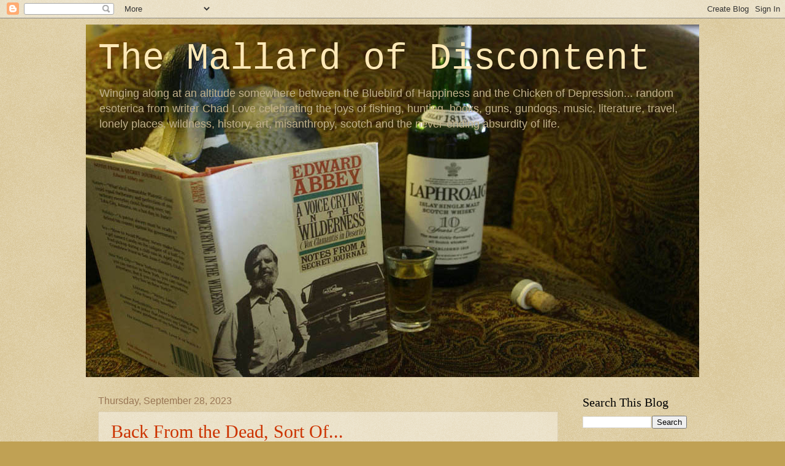

--- FILE ---
content_type: text/html; charset=UTF-8
request_url: https://mallardofdiscontent.blogspot.com/
body_size: 28980
content:
<!DOCTYPE html>
<html class='v2' dir='ltr' xmlns='http://www.w3.org/1999/xhtml' xmlns:b='http://www.google.com/2005/gml/b' xmlns:data='http://www.google.com/2005/gml/data' xmlns:expr='http://www.google.com/2005/gml/expr'>
<head>
<link href='https://www.blogger.com/static/v1/widgets/335934321-css_bundle_v2.css' rel='stylesheet' type='text/css'/>
<meta content='IE=EmulateIE7' http-equiv='X-UA-Compatible'/>
<meta content='width=1100' name='viewport'/>
<meta content='text/html; charset=UTF-8' http-equiv='Content-Type'/>
<meta content='blogger' name='generator'/>
<link href='https://mallardofdiscontent.blogspot.com/favicon.ico' rel='icon' type='image/x-icon'/>
<link href='http://mallardofdiscontent.blogspot.com/' rel='canonical'/>
<link rel="alternate" type="application/atom+xml" title="The Mallard of Discontent - Atom" href="https://mallardofdiscontent.blogspot.com/feeds/posts/default" />
<link rel="alternate" type="application/rss+xml" title="The Mallard of Discontent - RSS" href="https://mallardofdiscontent.blogspot.com/feeds/posts/default?alt=rss" />
<link rel="service.post" type="application/atom+xml" title="The Mallard of Discontent - Atom" href="https://draft.blogger.com/feeds/4972254401664966699/posts/default" />
<link rel="me" href="https://draft.blogger.com/profile/13219295562957353591" />
<!--Can't find substitution for tag [blog.ieCssRetrofitLinks]-->
<meta content='http://mallardofdiscontent.blogspot.com/' property='og:url'/>
<meta content='The Mallard of Discontent' property='og:title'/>
<meta content='Winging along at an altitude somewhere between the Bluebird of Happiness and the Chicken of Depression... random esoterica from writer Chad Love celebrating the joys of fishing, hunting, books, guns, gundogs, music, literature, travel, lonely places, wildness, history, art, misanthropy, scotch and the never-ending absurdity of life.' property='og:description'/>
<title>The Mallard of Discontent</title>
<style id='page-skin-1' type='text/css'><!--
/*
-----------------------------------------------
Blogger Template Style
Name:     Watermark
Designer: Josh Peterson
URL:      www.noaesthetic.com
----------------------------------------------- */
/* Variable definitions
====================
<Variable name="keycolor" description="Main Color" type="color" default="#c0a154"/>
<Group description="Page Text" selector=".main-inner">
<Variable name="body.font" description="Font" type="font"
default="normal normal 14px Arial, Tahoma, Helvetica, FreeSans, sans-serif"/>
<Variable name="body.text.color" description="Text Color" type="color" default="#333333"/>
</Group>
<Group description="Backgrounds" selector=".main-inner">
<Variable name="body.background.color" description="Outer Background" type="color" default="#c0a154"/>
<Variable name="footer.background.color" description="Footer Background" type="color" default="transparent"/>
</Group>
<Group description="Links" selector=".main-inner">
<Variable name="link.color" description="Link Color" type="color" default="#cc3300"/>
<Variable name="link.visited.color" description="Visited Color" type="color" default="#993322"/>
<Variable name="link.hover.color" description="Hover Color" type="color" default="#ff3300"/>
</Group>
<Group description="Blog Title" selector=".header">
<Variable name="header.font" description="Title Font" type="font"
default="normal normal 60px Georgia, Utopia, 'Palatino Linotype', Palatino, serif"/>
<Variable name="header.text.color" description="Title Color" type="color" default="#ffffff" />
<Variable name="description.text.color" description="Description Color" type="color"
default="#997755" />
</Group>
<Group description="Tabs Text" selector=".tabs-outer .PageList">
<Variable name="tabs.font" description="Font" type="font"
default="normal normal 20px Georgia, Utopia, 'Palatino Linotype', Palatino, serif"/>
<Variable name="tabs.text.color" description="Text Color" type="color" default="#cc3300"/>
<Variable name="tabs.selected.text.color" description="Selected Color" type="color" default="#000000"/>
</Group>
<Group description="Tabs Background" selector=".tabs-outer .PageList">
<Variable name="tabs.background.color" description="Background Color" type="color" default="transparent"/>
<Variable name="tabs.separator.color" description="Separator Color" type="color" default="#c0a154"/>
</Group>
<Group description="Date Header" selector=".Blog">
<Variable name="date.font" description="Font" type="font"
default="normal normal 16px Arial, Tahoma, Helvetica, FreeSans, sans-serif"/>
<Variable name="date.text.color" description="Text Color" type="color" default="#997755"/>
</Group>
<Group description="Post" selector=".post">
<Variable name="post.title.font" description="Title Font" type="font"
default="normal normal 30px Georgia, Utopia, 'Palatino Linotype', Palatino, serif"/>
<Variable name="post.background.color" description="Background Color" type="color" default="transparent"/>
<Variable name="post.border.color" description="Border Color" type="color" default="#ccbb99" />
</Group>
<Group description="Post Footer" selector=".post-footer">
<Variable name="post.footer.text.color" description="Text Color" type="color" default="#997755"/>
</Group>
<Group description="Gadgets" selector=".sidebar .widget">
<Variable name="widget.title.font" description="Title Font" type="font"
default="normal normal 20px Georgia, Utopia, 'Palatino Linotype', Palatino, serif"/>
<Variable name="widget.title.text.color" description="Title Color" type="color" default="#000000"/>
<Variable name="widget.alternate.text.color" description="Alternate Color" type="color" default="#777777"/>
</Group>
<Group description="Footer" selector=".footer-inner">
<Variable name="footer.text.color" description="Text Color" type="color" default="#333333"/>
<Variable name="footer.widget.title.text.color" description="Gadget Title Color" type="color" default="#000000"/>
</Group>
<Group description="Footer Links" selector=".footer-inner">
<Variable name="footer.link.color" description="Link Color" type="color" default="#cc3300"/>
<Variable name="footer.link.visited.color" description="Visited Color" type="color" default="#993322"/>
<Variable name="footer.link.hover.color" description="Hover Color" type="color" default="#ff3300"/>
</Group>
<Variable name="body.background" description="Body Background" type="background"
color="#c0a154" default="$(color) url(http://www.blogblog.com/1kt/watermark/body_background_birds.png) repeat scroll top left"/>
<Variable name="body.background.overlay" description="Overlay Background" type="background" color="#c0a154"
default="transparent url(http://www.blogblog.com/1kt/watermark/body_overlay_birds.png) no-repeat scroll top right"/>
<Variable name="body.background.overlay.height" description="Overlay Background Height" type="length" default="121px"/>
<Variable name="tabs.background.inner" description="Tabs Background Inner" type="url" default="none"/>
<Variable name="tabs.background.outer" description="Tabs Background Outer" type="url" default="none"/>
<Variable name="tabs.border.size" description="Tabs Border Size" type="length" default="0"/>
<Variable name="tabs.shadow.spread" description="Tabs Shadow Spread" type="length" default="0"/>
<Variable name="main.padding.top" description="Main Padding Top" type="length" default="30px"/>
<Variable name="main.cap.height" description="Main Cap Height" type="length" default="0"/>
<Variable name="main.cap.image" description="Main Cap Image" type="url" default="none"/>
<Variable name="main.cap.overlay" description="Main Cap Overlay" type="url" default="none"/>
<Variable name="main.background" description="Main Background" type="background"
default="transparent none no-repeat scroll top left"/>
<Variable name="post.background.url" description="Post Background URL" type="url"
default="url(http://www.blogblog.com/1kt/watermark/post_background_birds.png)"/>
<Variable name="post.border.size" description="Post Border Size" type="length" default="1px"/>
<Variable name="post.border.style" description="Post Border Style" type="string" default="dotted"/>
<Variable name="post.shadow.spread" description="Post Shadow Spread" type="length" default="0"/>
<Variable name="footer.background" description="Footer Background" type="background"
color="#330000" default="$(color) url(http://www.blogblog.com/1kt/watermark/body_background_navigator.png) repeat scroll top left"/>
<Variable name="startSide" description="Side where text starts in blog language" type="automatic" default="left"/>
<Variable name="endSide" description="Side where text ends in blog language" type="automatic" default="right"/>
*/
/* Use this with templates/1ktemplate-*.html */
/* Content
----------------------------------------------- */
body {
font: normal normal 14px Arial, Tahoma, Helvetica, FreeSans, sans-serif;
color: #333333;
background: #c0a154 url(//www.blogblog.com/1kt/watermark/body_background_birds.png) repeat scroll top left;
}
html body .content-outer {
min-width: 0;
max-width: 100%;
width: 100%;
}
.content-outer {
font-size: 92%;
}
a:link {
text-decoration:none;
color: #cc3300;
}
a:visited {
text-decoration:none;
color: #993322;
}
a:hover {
text-decoration:underline;
color: #ff3300;
}
<!------------------------
.body-fauxcolumns .cap-top {
margin-top: 30px;
background: transparent url(//www.blogblog.com/1kt/watermark/body_overlay_birds.png) no-repeat scroll top right;
height: 121px;
}
-------------------->
}
.content-inner {
padding: 0;
}
/* Header
----------------------------------------------- */
.header-inner .Header .titlewrapper,
.header-inner .Header .descriptionwrapper {
padding-left: 20px;
padding-right: 20px;
}
.Header h1 {
font: normal normal 60px 'Courier New', Courier, FreeMono, monospace;;
color: #ffe9b7;
text-shadow: 2px 2px rgba(0, 0, 0, .1);
}
.Header h1 a {
color: #ffe9b7;
}
.Header .description {
font-size: 140%;
color: #c0b08a;
}
/* Tabs
----------------------------------------------- */
.tabs-inner .section {
margin: 0 20px;
}
.tabs-inner .PageList, .tabs-inner .LinkList, .tabs-inner .Labels {
margin-left: -11px;
margin-right: -11px;
background-color: transparent;
border-top: 0 solid #ffffff;
border-bottom: 0 solid #ffffff;
-moz-box-shadow: 0 0 0 rgba(0, 0, 0, .3);
-webkit-box-shadow: 0 0 0 rgba(0, 0, 0, .3);
-goog-ms-box-shadow: 0 0 0 rgba(0, 0, 0, .3);
box-shadow: 0 0 0 rgba(0, 0, 0, .3);
}
.tabs-inner .PageList .widget-content,
.tabs-inner .LinkList .widget-content,
.tabs-inner .Labels .widget-content {
margin: -3px -11px;
background: transparent none  no-repeat scroll right;
}
.tabs-inner .widget ul {
padding: 2px 25px;
max-height: 34px;
background: transparent none no-repeat scroll left;
}
.tabs-inner .widget li {
border: none;
}
.tabs-inner .widget li a {
display: inline-block;
padding: .25em 1em;
font: normal normal 20px Georgia, Utopia, 'Palatino Linotype', Palatino, serif;
color: #cc3300;
border-right: 1px solid #c0a154;
}
.tabs-inner .widget li:first-child a {
border-left: 1px solid #c0a154;
}
.tabs-inner .widget li.selected a, .tabs-inner .widget li a:hover {
color: #000000;
}
/* Headings
----------------------------------------------- */
h2 {
font: normal normal 20px Georgia, Utopia, 'Palatino Linotype', Palatino, serif;
color: #000000;
margin: 0 0 .5em;
}
h2.date-header {
font: normal normal 16px Arial, Tahoma, Helvetica, FreeSans, sans-serif;
color: #997755;
}
/* Main
----------------------------------------------- */
.main-inner .column-center-inner,
.main-inner .column-left-inner,
.main-inner .column-right-inner {
padding: 0 5px;
}
.main-outer {
margin-top: 0;
background: transparent none no-repeat scroll top left;
}
.main-inner {
padding-top: 30px;
}
.main-cap-top {
position: relative;
}
.main-cap-top .cap-right {
position: absolute;
height: 0;
width: 100%;
bottom: 0;
background: transparent none repeat-x scroll bottom center;
}
.main-cap-top .cap-left {
position: absolute;
height: 245px;
width: 280px;
right: 0;
bottom: 0;
background: transparent none no-repeat scroll bottom left;
}
/* Posts
----------------------------------------------- */
.post-outer {
padding: 15px 20px;
margin: 0 0 25px;
background: transparent url(//www.blogblog.com/1kt/watermark/post_background_birds.png) repeat scroll top left;
_background-image: none;
border: dotted 1px #ccbb99;
-moz-box-shadow: 0 0 0 rgba(0, 0, 0, .1);
-webkit-box-shadow: 0 0 0 rgba(0, 0, 0, .1);
-goog-ms-box-shadow: 0 0 0 rgba(0, 0, 0, .1);
box-shadow: 0 0 0 rgba(0, 0, 0, .1);
}
h3.post-title {
font: normal normal 30px Georgia, Utopia, 'Palatino Linotype', Palatino, serif;
margin: 0;
}
.comments h4 {
font: normal normal 30px Georgia, Utopia, 'Palatino Linotype', Palatino, serif;
margin: 1em 0 0;
}
.post-body {
font-size: 105%;
line-height: 1.5;
position: relative;
}
.post-header {
margin: 0 0 1em;
color: #997755;
}
.post-footer {
margin: 10px 0 0;
padding: 10px 0 0;
color: #997755;
border-top: dashed 1px #777777;
}
#blog-pager {
font-size: 140%
}
#comments .comment-author {
padding-top: 1.5em;
border-top: dashed 1px #777777;
background-position: 0 1.5em;
}
#comments .comment-author:first-child {
padding-top: 0;
border-top: none;
}
.avatar-image-container {
margin: .2em 0 0;
}
/* Widgets
----------------------------------------------- */
.widget ul, .widget #ArchiveList ul.flat {
padding: 0;
list-style: none;
}
.widget ul li, .widget #ArchiveList ul.flat li {
padding: .35em 0;
text-indent: 0;
border-top: dashed 1px #777777;
}
.widget ul li:first-child, .widget #ArchiveList ul.flat li:first-child {
border-top: none;
}
.widget .post-body ul {
list-style: disc;
}
.widget .post-body ul li {
border: none;
}
.widget .zippy {
color: #777777;
}
.post-body img, .post-body .tr-caption-container, .Profile img, .Image img,
.BlogList .item-thumbnail img {
padding: 5px;
background: #fff;
-moz-box-shadow: 1px 1px 5px rgba(0, 0, 0, .5);
-webkit-box-shadow: 1px 1px 5px rgba(0, 0, 0, .5);
-goog-ms-box-shadow: 1px 1px 5px rgba(0, 0, 0, .5);
box-shadow: 1px 1px 5px rgba(0, 0, 0, .5);
}
.post-body img, .post-body .tr-caption-container {
padding: 8px;
}
.post-body .tr-caption-container {
color: #333333;
}
.post-body .tr-caption-container img {
padding: 0;
background: transparent;
border: none;
-moz-box-shadow: 0 0 0 rgba(0, 0, 0, .1);
-webkit-box-shadow: 0 0 0 rgba(0, 0, 0, .1);
-goog-ms-box-shadow: 0 0 0 rgba(0, 0, 0, .1);
box-shadow: 0 0 0 rgba(0, 0, 0, .1);
}
/* Footer
----------------------------------------------- */
.footer-outer {
color:#ccbb99;
background: #330000 url(//www.blogblog.com/1kt/watermark/body_background_navigator.png) repeat scroll top left;
}
.footer-outer a {
color: #ff7755;
}
.footer-outer a:visited {
color: #dd5533;
}
.footer-outer a:hover {
color: #ff9977;
}
.footer-outer .widget h2 {
color: #eeddbb;
}

--></style>
<style id='template-skin-1' type='text/css'><!--
body {
min-width: 1000px;
}
.content-outer, .content-fauxcolumn-outer, .region-inner {
min-width: 1000px;
max-width: 1000px;
_width: 1000px;
}
.main-inner .columns {
padding-left: 0px;
padding-right: 210px;
}
.main-inner .fauxcolumn-center-outer {
left: 0px;
right: 210px;
/* IE6 does not respect left and right together */
_width: expression(this.parentNode.offsetWidth -
parseInt("0px") -
parseInt("210px") + 'px');
}
.main-inner .fauxcolumn-left-outer {
width: 0px;
}
.main-inner .fauxcolumn-right-outer {
width: 210px;
}
.main-inner .column-left-outer {
width: 0px;
right: 100%;
margin-left: -0px;
}
.main-inner .column-right-outer {
width: 210px;
margin-right: -210px;
}
#layout {
min-width: 0;
}
#layout .content-outer {
min-width: 0;
width: 800px;
}
#layout .region-inner {
min-width: 0;
width: auto;
}
--></style>
<link href='https://draft.blogger.com/dyn-css/authorization.css?targetBlogID=4972254401664966699&amp;zx=245dff86-b7a2-46fc-8ce4-6f666de5ea16' media='none' onload='if(media!=&#39;all&#39;)media=&#39;all&#39;' rel='stylesheet'/><noscript><link href='https://draft.blogger.com/dyn-css/authorization.css?targetBlogID=4972254401664966699&amp;zx=245dff86-b7a2-46fc-8ce4-6f666de5ea16' rel='stylesheet'/></noscript>
<meta name='google-adsense-platform-account' content='ca-host-pub-1556223355139109'/>
<meta name='google-adsense-platform-domain' content='blogspot.com'/>

</head>
<body class='loading'>
<div class='navbar section' id='navbar'><div class='widget Navbar' data-version='1' id='Navbar1'><script type="text/javascript">
    function setAttributeOnload(object, attribute, val) {
      if(window.addEventListener) {
        window.addEventListener('load',
          function(){ object[attribute] = val; }, false);
      } else {
        window.attachEvent('onload', function(){ object[attribute] = val; });
      }
    }
  </script>
<div id="navbar-iframe-container"></div>
<script type="text/javascript" src="https://apis.google.com/js/platform.js"></script>
<script type="text/javascript">
      gapi.load("gapi.iframes:gapi.iframes.style.bubble", function() {
        if (gapi.iframes && gapi.iframes.getContext) {
          gapi.iframes.getContext().openChild({
              url: 'https://draft.blogger.com/navbar/4972254401664966699?origin\x3dhttps://mallardofdiscontent.blogspot.com',
              where: document.getElementById("navbar-iframe-container"),
              id: "navbar-iframe"
          });
        }
      });
    </script><script type="text/javascript">
(function() {
var script = document.createElement('script');
script.type = 'text/javascript';
script.src = '//pagead2.googlesyndication.com/pagead/js/google_top_exp.js';
var head = document.getElementsByTagName('head')[0];
if (head) {
head.appendChild(script);
}})();
</script>
</div></div>
<div class='body-fauxcolumns'>
<div class='fauxcolumn-outer body-fauxcolumn-outer'>
<div class='cap-top'>
<div class='cap-left'></div>
<div class='cap-right'></div>
</div>
<div class='fauxborder-left'>
<div class='fauxborder-right'></div>
<div class='fauxcolumn-inner'>
</div>
</div>
<div class='cap-bottom'>
<div class='cap-left'></div>
<div class='cap-right'></div>
</div>
</div>
</div>
<div class='content'>
<div class='content-fauxcolumns'>
<div class='fauxcolumn-outer content-fauxcolumn-outer'>
<div class='cap-top'>
<div class='cap-left'></div>
<div class='cap-right'></div>
</div>
<div class='fauxborder-left'>
<div class='fauxborder-right'></div>
<div class='fauxcolumn-inner'>
</div>
</div>
<div class='cap-bottom'>
<div class='cap-left'></div>
<div class='cap-right'></div>
</div>
</div>
</div>
<div class='content-outer'>
<div class='content-cap-top cap-top'>
<div class='cap-left'></div>
<div class='cap-right'></div>
</div>
<div class='fauxborder-left content-fauxborder-left'>
<div class='fauxborder-right content-fauxborder-right'></div>
<div class='content-inner'>
<header>
<div class='header-outer'>
<div class='header-cap-top cap-top'>
<div class='cap-left'></div>
<div class='cap-right'></div>
</div>
<div class='fauxborder-left header-fauxborder-left'>
<div class='fauxborder-right header-fauxborder-right'></div>
<div class='region-inner header-inner'>
<div class='header section' id='header'><div class='widget Header' data-version='1' id='Header1'>
<div id="header-inner" style="background-image: url(&quot;//4.bp.blogspot.com/_5nBRskuoon0/TEHcV28Nq_I/AAAAAAAAAZg/JnKhDTQy3Po/S1600-R/mallard+discontent.jpg&quot;); background-position: left; width: 1000px; min-height: 575px; _height: 575px; background-repeat: no-repeat; ">
<div class='titlewrapper' style='background: transparent'>
<h1 class='title' style='background: transparent; border-width: 0px'>
The Mallard of Discontent
</h1>
</div>
<div class='descriptionwrapper'>
<p class='description'><span>Winging along at an altitude somewhere between the Bluebird of Happiness and the Chicken of Depression... random esoterica from writer Chad Love celebrating the joys of fishing, hunting, books, guns, gundogs, music, literature, travel, lonely places, wildness, history, art, misanthropy, scotch and the never-ending absurdity of life.</span></p>
</div>
</div>
</div></div>
</div>
</div>
<div class='header-cap-bottom cap-bottom'>
<div class='cap-left'></div>
<div class='cap-right'></div>
</div>
</div>
</header>
<div class='tabs-outer'>
<div class='tabs-cap-top cap-top'>
<div class='cap-left'></div>
<div class='cap-right'></div>
</div>
<div class='fauxborder-left tabs-fauxborder-left'>
<div class='fauxborder-right tabs-fauxborder-right'></div>
<div class='region-inner tabs-inner'>
<div class='tabs no-items section' id='crosscol'></div>
<div class='tabs no-items section' id='crosscol-overflow'></div>
</div>
</div>
<div class='tabs-cap-bottom cap-bottom'>
<div class='cap-left'></div>
<div class='cap-right'></div>
</div>
</div>
<div class='main-outer'>
<div class='main-cap-top cap-top'>
<div class='cap-left'></div>
<div class='cap-right'></div>
</div>
<div class='fauxborder-left main-fauxborder-left'>
<div class='fauxborder-right main-fauxborder-right'></div>
<div class='region-inner main-inner'>
<div class='columns fauxcolumns'>
<div class='fauxcolumn-outer fauxcolumn-center-outer'>
<div class='cap-top'>
<div class='cap-left'></div>
<div class='cap-right'></div>
</div>
<div class='fauxborder-left'>
<div class='fauxborder-right'></div>
<div class='fauxcolumn-inner'>
</div>
</div>
<div class='cap-bottom'>
<div class='cap-left'></div>
<div class='cap-right'></div>
</div>
</div>
<div class='fauxcolumn-outer fauxcolumn-left-outer'>
<div class='cap-top'>
<div class='cap-left'></div>
<div class='cap-right'></div>
</div>
<div class='fauxborder-left'>
<div class='fauxborder-right'></div>
<div class='fauxcolumn-inner'>
</div>
</div>
<div class='cap-bottom'>
<div class='cap-left'></div>
<div class='cap-right'></div>
</div>
</div>
<div class='fauxcolumn-outer fauxcolumn-right-outer'>
<div class='cap-top'>
<div class='cap-left'></div>
<div class='cap-right'></div>
</div>
<div class='fauxborder-left'>
<div class='fauxborder-right'></div>
<div class='fauxcolumn-inner'>
</div>
</div>
<div class='cap-bottom'>
<div class='cap-left'></div>
<div class='cap-right'></div>
</div>
</div>
<!-- corrects IE6 width calculation -->
<div class='columns-inner'>
<div class='column-center-outer'>
<div class='column-center-inner'>
<div class='main section' id='main'><div class='widget Blog' data-version='1' id='Blog1'>
<div class='blog-posts hfeed'>

          <div class="date-outer">
        
<h2 class='date-header'><span>Thursday, September 28, 2023</span></h2>

          <div class="date-posts">
        
<div class='post-outer'>
<div class='post hentry'>
<a name='8417660566330799907'></a>
<h3 class='post-title entry-title'>
<a href='https://mallardofdiscontent.blogspot.com/2023/09/back-from-dead-sort-of.html'>Back From the Dead, Sort Of...</a>
</h3>
<div class='post-header'>
<div class='post-header-line-1'></div>
</div>
<div class='post-body entry-content'>
<p><br /></p><div class="separator" style="clear: both; text-align: center;"><a href="https://blogger.googleusercontent.com/img/b/R29vZ2xl/AVvXsEgjQnR8P9UZc0ca7Mto4q_-AegjJ-fMHKK6WZdu1CHp0_4SfNPEZrW8eM9VkXJ7tvizx36rSoxZxtXAxx79O2vkNvkUuP3LyI3h06ab3we0IXJb9O22EviKzKAa2ES9f2Qfhsh06fYghW3fj21XosLw1AlQm0HlrpQvTo_n-YrypPNjttmoZjuVSOGFhUw/s4032/IMG_4826.heic" style="margin-left: 1em; margin-right: 1em;"><img border="0" data-original-height="4032" data-original-width="3024" height="640" src="https://blogger.googleusercontent.com/img/b/R29vZ2xl/AVvXsEgjQnR8P9UZc0ca7Mto4q_-AegjJ-fMHKK6WZdu1CHp0_4SfNPEZrW8eM9VkXJ7tvizx36rSoxZxtXAxx79O2vkNvkUuP3LyI3h06ab3we0IXJb9O22EviKzKAa2ES9f2Qfhsh06fYghW3fj21XosLw1AlQm0HlrpQvTo_n-YrypPNjttmoZjuVSOGFhUw/w480-h640/IMG_4826.heic" width="480" /></a></div><br /><p>Wow, according to the date of my last post it has been over seven years since last I graced this blog with my dulcimer words. Quite a lot has occurred in that time, and I'm skeptical if anyone even still reads blogs, including me. I can't remember the last time I sat down and read an actual blog post.&nbsp;</p><p>Which is a shame. I fear I've missed a lot of good writing.</p><p>But times change, people change, reading habits change &#8212; or die altogether &#8212; and life moves on.</p><p>Sometimes, however, you want a little tickle of the past. Or you want to re-connect with old readers (however many there may still be) and let them know where they can find you these days.</p><p>Which is why I'm here.&nbsp;</p><p>If I'm honest, I'm not sure how often &#8212; if at all &#8212; I'll post here (maybe every now and then if I want to feel nostalgic and write something I know no one will see...) but just in case there were a few diehard holdouts who still have the old mallard on their blog roll, I did want to let you know that I have started writing for pleasure (and possibly future very small profit) over at <a href="https://chadlove.substack.com/">https://chadlove.substack.com/</a>.</p><p>I also have an Instagram account at&nbsp;<a href="https://www.instagram.com/dispatchesfromnowhere/">dispatchesfromnowhere</a>&nbsp;that I've had for a while now, and there's some pretty decent stuff on there, if I may brag a little. But I've been missing longer-form writing and so I am slowly trying to transition all my writing to Substack, which is better suited to that sort of wordsmithing.</p><p>My account/newsletter is free, so if you'd care to sign up I'd love to have you. Eventually, as I get back into the rhythm of writing for my own dime I may try out the subscription model, but for now I'm simply using it as a platform for my words, much like the steadfast old Mallard of Discontent did so well for so many years.</p><p>And if I'm writing to an empty audience and all I hear is the sound of my own voice echoing back to me, well, that's OK, too.&nbsp;</p><p>I always did love lonely places...</p>
<div style='clear: both;'></div>
</div>
<div class='post-footer'>
<div class='post-footer-line post-footer-line-1'><span class='post-author vcard'>
Posted by
<span class='fn'>Chad Love</span>
</span>
<span class='post-timestamp'>
at
<a class='timestamp-link' href='https://mallardofdiscontent.blogspot.com/2023/09/back-from-dead-sort-of.html' rel='bookmark' title='permanent link'><abbr class='published' title='2023-09-28T13:40:00-05:00'>1:40&#8239;PM</abbr></a>
</span>
<span class='post-comment-link'>
<a class='comment-link' href='https://mallardofdiscontent.blogspot.com/2023/09/back-from-dead-sort-of.html#comment-form' onclick=''>8
comments</a>
</span>
<span class='post-icons'>
<span class='item-action'>
<a href='https://draft.blogger.com/email-post/4972254401664966699/8417660566330799907' title='Email Post'>
<img alt="" class="icon-action" height="13" src="//img1.blogblog.com/img/icon18_email.gif" width="18">
</a>
</span>
</span>
<span class='post-backlinks post-comment-link'>
</span>
</div>
<div class='post-footer-line post-footer-line-2'><span class='post-labels'>
</span>
</div>
<div class='post-footer-line post-footer-line-3'></div>
</div>
</div>
</div>

          </div></div>
        

          <div class="date-outer">
        
<h2 class='date-header'><span>Monday, May 16, 2016</span></h2>

          <div class="date-posts">
        
<div class='post-outer'>
<div class='post hentry'>
<a name='6983810352401040762'></a>
<h3 class='post-title entry-title'>
<a href='https://mallardofdiscontent.blogspot.com/2016/05/migration.html'>Migration...</a>
</h3>
<div class='post-header'>
<div class='post-header-line-1'></div>
</div>
<div class='post-body entry-content'>
Yes, it really has been three months since last I blogged. I have, however, been working (sporadically, and with much gnashing of teeth and muttering of obscenities) on figuring out how I want to continue with the blog, if at all.<br />
<br />
The good news, for the three or four who still occasionally check in here, is that I'm not killing the blog. The bad news is, I am moving it to Wordpress, possibly changing the name, and tweaking it a bit, into more of an author website/blog, although in the beginning (at least until I figure out how to navigate and use Wordpress) it'll probably still look pretty much like your standard blog rather than an actual website.<br />
<br />
Why am I doing it? Well, for one I thought the blog was - if I'm honest - looking a bit stale and dated. In addition, the Blogger template, while stable and easy to use, has very little flexibility to change or modify the look or function of the blog. It's very limiting. Three, since writing and editing are how I sporadically pay the bills, I wanted a blog that would also serve as a decent-looking author website, or at least have the flexibility to incorporate those elements as I grow more comfortable with Wordpress.<br />
<br />
I'll admit, it's somewhat bittersweet thing for me, as I've met many interesting people thanks to this obscure little blog, and a few that have turned into good friends. But after seven years and 515-odd posts, I just thought it was time to try something a little different, on the surface if not in essence.&nbsp; &nbsp; &nbsp; <br />
<br />
My plan once I get the site up and running is to slowly start transferring some selected old content from here over to Wordpress. Once that's finished, I'll probably do one last blog post here to redirect users to the new site, and then leave it as a static site.<br />
<br />
I'm not quite ready for that, yet, but I'll keep you posted...
<div style='clear: both;'></div>
</div>
<div class='post-footer'>
<div class='post-footer-line post-footer-line-1'><span class='post-author vcard'>
Posted by
<span class='fn'>Chad Love</span>
</span>
<span class='post-timestamp'>
at
<a class='timestamp-link' href='https://mallardofdiscontent.blogspot.com/2016/05/migration.html' rel='bookmark' title='permanent link'><abbr class='published' title='2016-05-16T11:03:00-05:00'>11:03&#8239;AM</abbr></a>
</span>
<span class='post-comment-link'>
<a class='comment-link' href='https://mallardofdiscontent.blogspot.com/2016/05/migration.html#comment-form' onclick=''>30
comments</a>
</span>
<span class='post-icons'>
<span class='item-action'>
<a href='https://draft.blogger.com/email-post/4972254401664966699/6983810352401040762' title='Email Post'>
<img alt="" class="icon-action" height="13" src="//img1.blogblog.com/img/icon18_email.gif" width="18">
</a>
</span>
</span>
<span class='post-backlinks post-comment-link'>
</span>
</div>
<div class='post-footer-line post-footer-line-2'><span class='post-labels'>
</span>
</div>
<div class='post-footer-line post-footer-line-3'></div>
</div>
</div>
</div>

          </div></div>
        

          <div class="date-outer">
        
<h2 class='date-header'><span>Wednesday, February 17, 2016</span></h2>

          <div class="date-posts">
        
<div class='post-outer'>
<div class='post hentry'>
<a name='7890530055361310725'></a>
<h3 class='post-title entry-title'>
<a href='https://mallardofdiscontent.blogspot.com/2016/02/blog-changes.html'>Blog Changes...</a>
</h3>
<div class='post-header'>
<div class='post-header-line-1'></div>
</div>
<div class='post-body entry-content'>
<div class="separator" style="clear: both; text-align: center;">
<a href="https://blogger.googleusercontent.com/img/b/R29vZ2xl/AVvXsEghe1s6hf_l8aVPKrt_V4a5aNt1y0fmvdDgHFTleNUQqzpQdlZQnWgcKF_y55r3Ne9Lv4n0i2B9ZSAKaLQXJNFTDNlRrChzJrBflfgYfy9eIyzgOVC_cXbvtpWyazCkh-zOxYJ11ydGlKo/s1600/NASA_Mars_Rover.jpg" imageanchor="1" style="margin-left: 1em; margin-right: 1em;"><img border="0" height="512" src="https://blogger.googleusercontent.com/img/b/R29vZ2xl/AVvXsEghe1s6hf_l8aVPKrt_V4a5aNt1y0fmvdDgHFTleNUQqzpQdlZQnWgcKF_y55r3Ne9Lv4n0i2B9ZSAKaLQXJNFTDNlRrChzJrBflfgYfy9eIyzgOVC_cXbvtpWyazCkh-zOxYJ11ydGlKo/s640/NASA_Mars_Rover.jpg" width="640" /></a></div>
<br />
&nbsp;I feel a bit like one of those interplanetary probes that, after having long since been given up for lost, sends out a short blip to let mission control know I'm still kicking... <br />
I wouldn't blame anyone if they assumed the blog was dead and gone, but I promise it's not.<br />
It has, however, been a strange, busy, and topsy-turvy year for me, and I just haven't had the time, or - if I'm honest - the inclination to keep the blog up like I used to. Combine that with the fact that I've been messing around with all that other stuff (See above. Facebook, etc.) and the blog has, sadly, been left to suffer alone and forlorn (some of you have been keeping up with me on FB, and for that I thank you).<br />
However, I'm currently in the process of transitioning back into full-time freelancing (yep, I've been a corporate drone for the past year) and so the blog will be getting some much-needed attention, maybe even a mild redesign both in terms of looks and purpose.<br />
Stay tuned...it may be a bit uneven for a while as I get back into the swing of it and figure out just how and what, exactly, I want the blog to be (or even where I want it to be, in terms of platform/hosting) but we'll see where it goes. I can, however, tell you this much: even in its current sorry state, this blog is infinitely more enjoyable to me than trying to figure out how the hell Twitter or Instagram can help my career... &nbsp; 
<div style='clear: both;'></div>
</div>
<div class='post-footer'>
<div class='post-footer-line post-footer-line-1'><span class='post-author vcard'>
Posted by
<span class='fn'>Chad Love</span>
</span>
<span class='post-timestamp'>
at
<a class='timestamp-link' href='https://mallardofdiscontent.blogspot.com/2016/02/blog-changes.html' rel='bookmark' title='permanent link'><abbr class='published' title='2016-02-17T03:56:00-06:00'>3:56&#8239;AM</abbr></a>
</span>
<span class='post-comment-link'>
<a class='comment-link' href='https://mallardofdiscontent.blogspot.com/2016/02/blog-changes.html#comment-form' onclick=''>12
comments</a>
</span>
<span class='post-icons'>
<span class='item-action'>
<a href='https://draft.blogger.com/email-post/4972254401664966699/7890530055361310725' title='Email Post'>
<img alt="" class="icon-action" height="13" src="//img1.blogblog.com/img/icon18_email.gif" width="18">
</a>
</span>
</span>
<span class='post-backlinks post-comment-link'>
</span>
</div>
<div class='post-footer-line post-footer-line-2'><span class='post-labels'>
</span>
</div>
<div class='post-footer-line post-footer-line-3'></div>
</div>
</div>
</div>

          </div></div>
        

          <div class="date-outer">
        
<h2 class='date-header'><span>Wednesday, October 28, 2015</span></h2>

          <div class="date-posts">
        
<div class='post-outer'>
<div class='post hentry'>
<a name='4101716721595708395'></a>
<h3 class='post-title entry-title'>
<a href='https://mallardofdiscontent.blogspot.com/2015/10/a-guilty-admission.html'>A Guilty Admission...</a>
</h3>
<div class='post-header'>
<div class='post-header-line-1'></div>
</div>
<div class='post-body entry-content'>
<div class="separator" style="clear: both; text-align: center;">
<a href="https://blogger.googleusercontent.com/img/b/R29vZ2xl/AVvXsEhJuBhz5StsDTT0K9PUQnpdOdZzF2v2EFhxwB7Mi2AWT4Ev48gJBQImrmuEyFi3KPZMTesmbUQwUvaGQfkFyHbKQmfX1AT6xGI-BwFE0yj-UOPdC_2fSTU3wWYhGR0Ht4kxLoUnMOq6n30/s1600/facebook_like_lie.png" imageanchor="1" style="margin-left: 1em; margin-right: 1em;"><img border="0" height="320" src="https://blogger.googleusercontent.com/img/b/R29vZ2xl/AVvXsEhJuBhz5StsDTT0K9PUQnpdOdZzF2v2EFhxwB7Mi2AWT4Ev48gJBQImrmuEyFi3KPZMTesmbUQwUvaGQfkFyHbKQmfX1AT6xGI-BwFE0yj-UOPdC_2fSTU3wWYhGR0Ht4kxLoUnMOq6n30/s640/facebook_like_lie.png" width="640" /></a></div>
<br />
&nbsp;I haven't updated the blog in the past month or so, not because I've been busy with life, or working on some forthcoming opus, or even because I've been too lazy to write anything. Nope, I haven't been updating the blog because, well, I've been messing around with Facebook. Yep, Facebook. Social media for old folks, my kid calls it. It's fairly embarrassing to admit, considering that I've long disdained the social media world, but several months ago, on a whim, I decided that I would deliberately start posting on Facebook, to see how I felt about the medium, to see how self-expression on Facebook compares to the relatively lonely process of self-expressing on a blog. Would I like it? Would I hate it? Would it give me an impetus to explore other forms of social media as writing platforms, or would I run screaming back to the relative peace and quiet of my own little world here?<br />
<br />
I approached it as an experiment, sort of a baby step evolution (for me, anyway) into the world of social media, which, for better or worse, is what so many writers seem to be embracing these days. <br />
So I held my nose, swallowed my pride, and started posting, and even sending friend requests to other people (something I'd never, ever done since my wife first convinced me to get a FB account years ago).&nbsp; <br />
<br />
The result? A resounding "meh"...<br />
<br />
It's OK, I guess. It's a useful news feed, and a good way to meet fellow writers and other interesting, like-minded folk, and I've read some good posts and had some good and stimulating conversations. I see its worth to a writer, to be visible on Facebook and other social media, but it's certainly not going to replace the solitary joy of sitting down and writing something strictly for yourself, with no expectations of likes or shares or comments. And that's what I've found posting on FB; that I tend to write things not so much for myself, but for attention, with an eye toward others' reaction and comment, rather than writing something simply because I want to. It is, I must admit, something of an exercise in narcissism and self-absorption, thinly disguised as witty self-expression. &nbsp; <br />
<br />
So will I stick with it? Eh, probably. It's still kind of fun, even with the knowledge that it is - at its core - mostly superficial, all flailing arms and indignant shouting (Look at me, damn it! See how smart and funny I am!), and I may even start exploring some of that mysterious "other" (Twitter, maybe?) but I also won't be shutting down the blog any time soon. I like the way the crickets chirp in the quiet, and the way you can hear the echoes of your own words. Facebook's not a place for that.<br />
<br />
And if you happen to be on Facebook, feel free to friend me. Why not? I don't actually know three-quarters of the people I'm friends with, anyway, so what the hell? Just send a message letting me know you're from the blog, so I don't mistake you for one of those random scam-vibe friend requests I seem to get a lot of. Who knew there were so many beautiful, sexy, scantily-clad young women interested in becoming my friend? &nbsp; &nbsp; 
<div style='clear: both;'></div>
</div>
<div class='post-footer'>
<div class='post-footer-line post-footer-line-1'><span class='post-author vcard'>
Posted by
<span class='fn'>Chad Love</span>
</span>
<span class='post-timestamp'>
at
<a class='timestamp-link' href='https://mallardofdiscontent.blogspot.com/2015/10/a-guilty-admission.html' rel='bookmark' title='permanent link'><abbr class='published' title='2015-10-28T22:07:00-05:00'>10:07&#8239;PM</abbr></a>
</span>
<span class='post-comment-link'>
<a class='comment-link' href='https://mallardofdiscontent.blogspot.com/2015/10/a-guilty-admission.html#comment-form' onclick=''>11
comments</a>
</span>
<span class='post-icons'>
<span class='item-action'>
<a href='https://draft.blogger.com/email-post/4972254401664966699/4101716721595708395' title='Email Post'>
<img alt="" class="icon-action" height="13" src="//img1.blogblog.com/img/icon18_email.gif" width="18">
</a>
</span>
</span>
<span class='post-backlinks post-comment-link'>
</span>
</div>
<div class='post-footer-line post-footer-line-2'><span class='post-labels'>
</span>
</div>
<div class='post-footer-line post-footer-line-3'></div>
</div>
</div>
</div>

          </div></div>
        

          <div class="date-outer">
        
<h2 class='date-header'><span>Friday, September 4, 2015</span></h2>

          <div class="date-posts">
        
<div class='post-outer'>
<div class='post hentry'>
<a name='3991557624390041682'></a>
<h3 class='post-title entry-title'>
<a href='https://mallardofdiscontent.blogspot.com/2015/09/breaking-silence.html'>Breaking the Silence</a>
</h3>
<div class='post-header'>
<div class='post-header-line-1'></div>
</div>
<div class='post-body entry-content'>
<div class="separator" style="clear: both; text-align: center;">
<a href="https://blogger.googleusercontent.com/img/b/R29vZ2xl/AVvXsEgu8NNhyqBhN_j4lWCe7i_EwFxIdJDSDcdjT1hAy3E3aopRkoFiHyrhtXrIgx3ss5-Es9CEfjqbUrwQq0X7LEMpg1zXyHIW8VFlN-YTmNz5Dk5nxquJI2Xf1ciUWB1H0XEtlFqOzlNxMB8/s1600/windmillresize2.jpg" imageanchor="1" style="margin-left: 1em; margin-right: 1em;"><img border="0" height="350" src="https://blogger.googleusercontent.com/img/b/R29vZ2xl/AVvXsEgu8NNhyqBhN_j4lWCe7i_EwFxIdJDSDcdjT1hAy3E3aopRkoFiHyrhtXrIgx3ss5-Es9CEfjqbUrwQq0X7LEMpg1zXyHIW8VFlN-YTmNz5Dk5nxquJI2Xf1ciUWB1H0XEtlFqOzlNxMB8/s640/windmillresize2.jpg" width="640" /></a></div>
<br />
No, not the silence on this blog, but a different kind of silence. The silence you hear as you're sitting alone in the middle of the prairie on an early fall afternoon, measuring your insignificance against the passage of time and the whisper of the grass around you. That silence you don't want to break because it's telling you something. You're not sure what, you can't exactly put your finger on it, but whatever it is, it's important, fundamental, crucial. So you go on listening, even as a few dove start to fly overhead. That's what you're out here for, after all, but here you sit with a forgotten shotgun in your hand, lost in a language you can't speak but vaguely understand, and what it's saying is beautiful and ancient and right. So you let the dove land unscathed at the water's edge. You watch, you listen, and you find something of yourself in the silence.<br />
<br />
The day before, you hunted this same windmill with your son (which, incidentally, is when this photo was taken). You 
didn't shoot near a limit then, and you're probably not going to shoot a limit 
now (especially if you keep contemplating your naval) so why, you ask yourself, end this beautiful silence and the story it's etching within you, so soon, and for so 
little in return? There's plenty of time before sunset.<br />
<br />
A few more dove come in, scratch around the croton and ragweed, then pigeon-toe down to the water's edge, where they join a lone spotted sandpiper tail-bobbing its way around the cracked mud. You sit there for longer than you should, listening to the grass, to your thoughts, to the distant shots of other, more pragmatic and eager hunters.<br />
&nbsp;&nbsp; <br />
It's a helluva thing, hunting the mid-life crisis, especially since you were once such an enthusiastic and dedicated killer. Some try to keep that passion going by pursuing bigger, fiercer, more exotic things by which to take the measure of themselves, but you're happy with the wind and the silence, and accepting of your slowly waning need to kill toward some arbitrary goal.<br />
<br />
But you also love to eat dove, and the silence (as well as the shots of other hunters) is now telling you that you'd better get your ass to shooting some birds if you want something for the grill. So you pick up the shotgun and break the silence. You always break the silence, eventually. You must, because it's what you are. You may no longer kill toward arbitrary goals, but a good meal is a pretty damn clearly defined one.<br />
<div style='clear: both;'></div>
</div>
<div class='post-footer'>
<div class='post-footer-line post-footer-line-1'><span class='post-author vcard'>
Posted by
<span class='fn'>Chad Love</span>
</span>
<span class='post-timestamp'>
at
<a class='timestamp-link' href='https://mallardofdiscontent.blogspot.com/2015/09/breaking-silence.html' rel='bookmark' title='permanent link'><abbr class='published' title='2015-09-04T15:21:00-05:00'>3:21&#8239;PM</abbr></a>
</span>
<span class='post-comment-link'>
<a class='comment-link' href='https://mallardofdiscontent.blogspot.com/2015/09/breaking-silence.html#comment-form' onclick=''>5
comments</a>
</span>
<span class='post-icons'>
<span class='item-action'>
<a href='https://draft.blogger.com/email-post/4972254401664966699/3991557624390041682' title='Email Post'>
<img alt="" class="icon-action" height="13" src="//img1.blogblog.com/img/icon18_email.gif" width="18">
</a>
</span>
</span>
<span class='post-backlinks post-comment-link'>
</span>
</div>
<div class='post-footer-line post-footer-line-2'><span class='post-labels'>
</span>
</div>
<div class='post-footer-line post-footer-line-3'></div>
</div>
</div>
</div>

          </div></div>
        

          <div class="date-outer">
        
<h2 class='date-header'><span>Friday, August 14, 2015</span></h2>

          <div class="date-posts">
        
<div class='post-outer'>
<div class='post hentry'>
<a name='3186071102252522158'></a>
<h3 class='post-title entry-title'>
<a href='https://mallardofdiscontent.blogspot.com/2015/08/summer-hibernation.html'>Summer Hibernation</a>
</h3>
<div class='post-header'>
<div class='post-header-line-1'></div>
</div>
<div class='post-body entry-content'>
<div class="separator" style="clear: both; text-align: center;">
<a href="https://blogger.googleusercontent.com/img/b/R29vZ2xl/AVvXsEhtBODoM7l5b0_biJHcELyoucWEY0clJ_HNOgcOmdjI3w_QZnYTvKCERrt5zNiXfdGLer-DRyC1Fuy81rwZ9JK1VrRTFqL03qMT9dAr5933XaEeDMIZ57J9FXqFSfUEwyt0dwsHiRpInEI/s1600/brown1.jpg" imageanchor="1" style="margin-left: 1em; margin-right: 1em;"><img border="0" height="314" src="https://blogger.googleusercontent.com/img/b/R29vZ2xl/AVvXsEhtBODoM7l5b0_biJHcELyoucWEY0clJ_HNOgcOmdjI3w_QZnYTvKCERrt5zNiXfdGLer-DRyC1Fuy81rwZ9JK1VrRTFqL03qMT9dAr5933XaEeDMIZ57J9FXqFSfUEwyt0dwsHiRpInEI/s640/brown1.jpg" width="640" /></a></div>
&nbsp;&nbsp;&nbsp;&nbsp;&nbsp;&nbsp;&nbsp;&nbsp;&nbsp;&nbsp;&nbsp;&nbsp;&nbsp;&nbsp;&nbsp;&nbsp;&nbsp;&nbsp;&nbsp;&nbsp;&nbsp;&nbsp;&nbsp;&nbsp;&nbsp;&nbsp;&nbsp; &nbsp; &nbsp; &nbsp; &nbsp; &nbsp; &nbsp; &nbsp; <i>Brown Trout, Rocky Mountain National Park</i><br />
<i><br /></i>
I've been on a bit of a summer hiatus the past two months, waiting out the heat that descends on the southern plains this time of year, the kind of heat that kills the desire to do anything outside and makes me think of permanent relocation to a place of cool waters and gorgeous fish. I haven't even been on the computer much, besides the normal work-related stuff. Haven't written anything, haven't read or commented on any of my regular blogs, haven't, in fact, done much of anything productive. Late-summer triple-digit temps just completely shut down my want-to gene. Want to write? Nope. Want to fish? Nope. Want to run the dogs? Nope. Want to cut firewood, mow the yard, work in the garden? Nope, nope, and nope. I loathe being indoors, but late summer in Oklahoma gives me the unwanted opportunity to feel like a fat, air-conditioned sausage.<br />
<br />
But August is slowly creaking past the tipping point, and fall is coming. I can feel it, even in the heat. Can't get here soon enough. I'm ready for birds and ducks and dogs and shotguns. I'm ready for dead leaves rustling in the moonlight. I'm ready for that primeval stirring of restlessness and contemplation. I'm ready to once again stay up late in October reading Bradbury and sipping Scotch while the cold wind blows against the window. I'm ready for the twilight whispering and dark magic of old and forgotten gods who still have a faint,vestigial tug welling up from the lost DNA of deep past. Autumn is an ancient tide that carries us back to a place and time and memory we long ago abandoned. August is the beach on which we sit while waiting for it to carry us out to sea once again.<br />
<br />
So here I sit, waiting, twiddling my thumbs, getting a sunburn and bitching about the heat. Hurry up, damn it.&nbsp; &nbsp; &nbsp; 
<div style='clear: both;'></div>
</div>
<div class='post-footer'>
<div class='post-footer-line post-footer-line-1'><span class='post-author vcard'>
Posted by
<span class='fn'>Chad Love</span>
</span>
<span class='post-timestamp'>
at
<a class='timestamp-link' href='https://mallardofdiscontent.blogspot.com/2015/08/summer-hibernation.html' rel='bookmark' title='permanent link'><abbr class='published' title='2015-08-14T09:25:00-05:00'>9:25&#8239;AM</abbr></a>
</span>
<span class='post-comment-link'>
<a class='comment-link' href='https://mallardofdiscontent.blogspot.com/2015/08/summer-hibernation.html#comment-form' onclick=''>4
comments</a>
</span>
<span class='post-icons'>
<span class='item-action'>
<a href='https://draft.blogger.com/email-post/4972254401664966699/3186071102252522158' title='Email Post'>
<img alt="" class="icon-action" height="13" src="//img1.blogblog.com/img/icon18_email.gif" width="18">
</a>
</span>
</span>
<span class='post-backlinks post-comment-link'>
</span>
</div>
<div class='post-footer-line post-footer-line-2'><span class='post-labels'>
</span>
</div>
<div class='post-footer-line post-footer-line-3'></div>
</div>
</div>
</div>

          </div></div>
        

          <div class="date-outer">
        
<h2 class='date-header'><span>Tuesday, July 14, 2015</span></h2>

          <div class="date-posts">
        
<div class='post-outer'>
<div class='post hentry'>
<a name='4220329163842516542'></a>
<h3 class='post-title entry-title'>
<a href='https://mallardofdiscontent.blogspot.com/2015/07/time-travel-tuesday.html'>Time Travel Tuesday</a>
</h3>
<div class='post-header'>
<div class='post-header-line-1'></div>
</div>
<div class='post-body entry-content'>
<div class="separator" style="clear: both; text-align: center;">
<a href="https://blogger.googleusercontent.com/img/b/R29vZ2xl/AVvXsEhjuyb5UdfxUhP2vg8bEhKJYc2UWaPyA1W9JTbjmj352djq3-6a3n3hiCvgg1nwtqLc7x0dz3xUivO1ggTt-GMDSScPI_35pL9AxlT_FRycFmKepzou2VbaPYiDKxIwyfjQn3cq_IXkzW4/s1600/me.jpg" imageanchor="1" style="margin-left: 1em; margin-right: 1em;"><img border="0" height="640" src="https://blogger.googleusercontent.com/img/b/R29vZ2xl/AVvXsEhjuyb5UdfxUhP2vg8bEhKJYc2UWaPyA1W9JTbjmj352djq3-6a3n3hiCvgg1nwtqLc7x0dz3xUivO1ggTt-GMDSScPI_35pL9AxlT_FRycFmKepzou2VbaPYiDKxIwyfjQn3cq_IXkzW4/s640/me.jpg" width="432" /></a></div>
&nbsp;&nbsp;&nbsp;&nbsp;&nbsp;&nbsp;&nbsp;&nbsp;&nbsp;&nbsp;&nbsp; &nbsp;&nbsp; <i>Rockin' the short shorts and mullet, and almost certainly delinquent, somewhere in 1986</i><br />
<br />
Because Throwback Thursday is just too routine...<br />
<br />
An excerpt from a tongue-in-cheek, semi-autobiographical project I sometimes work on when the fancy strikes me. A little first-person memoir, a little travelogue, a little non-fiction socio-cultural observational reportage about a piscatorial subject near to my heart. Who knows, maybe someday I'll hammer it into a book proposal. <br />
<i> </i><br />
<i> </i><!--[if gte mso 9]><xml>
 <o:OfficeDocumentSettings>
  <o:RelyOnVML/>
  <o:AllowPNG/>
 </o:OfficeDocumentSettings>
</xml><![endif]--><br />
<!--[if gte mso 9]><xml>
 <w:WordDocument>
  <w:View>Normal</w:View>
  <w:Zoom>0</w:Zoom>
  <w:TrackMoves/>
  <w:TrackFormatting/>
  <w:PunctuationKerning/>
  <w:ValidateAgainstSchemas/>
  <w:SaveIfXMLInvalid>false</w:SaveIfXMLInvalid>
  <w:IgnoreMixedContent>false</w:IgnoreMixedContent>
  <w:AlwaysShowPlaceholderText>false</w:AlwaysShowPlaceholderText>
  <w:DoNotPromoteQF/>
  <w:LidThemeOther>EN-US</w:LidThemeOther>
  <w:LidThemeAsian>X-NONE</w:LidThemeAsian>
  <w:LidThemeComplexScript>X-NONE</w:LidThemeComplexScript>
  <w:Compatibility>
   <w:BreakWrappedTables/>
   <w:SnapToGridInCell/>
   <w:WrapTextWithPunct/>
   <w:UseAsianBreakRules/>
   <w:DontGrowAutofit/>
   <w:SplitPgBreakAndParaMark/>
   <w:DontVertAlignCellWithSp/>
   <w:DontBreakConstrainedForcedTables/>
   <w:DontVertAlignInTxbx/>
   <w:Word11KerningPairs/>
   <w:CachedColBalance/>
  </w:Compatibility>
  <m:mathPr>
   <m:mathFont m:val="Cambria Math"/>
   <m:brkBin m:val="before"/>
   <m:brkBinSub m:val="--"/>
   <m:smallFrac m:val="off"/>
   <m:dispDef/>
   <m:lMargin m:val="0"/>
   <m:rMargin m:val="0"/>
   <m:defJc m:val="centerGroup"/>
   <m:wrapIndent m:val="1440"/>
   <m:intLim m:val="subSup"/>
   <m:naryLim m:val="undOvr"/>
  </m:mathPr></w:WordDocument>
</xml><![endif]--><!--[if gte mso 9]><xml>
 <w:LatentStyles DefLockedState="false" DefUnhideWhenUsed="true"
  DefSemiHidden="true" DefQFormat="false" DefPriority="99"
  LatentStyleCount="267">
  <w:LsdException Locked="false" Priority="0" SemiHidden="false"
   UnhideWhenUsed="false" QFormat="true" Name="Normal"/>
  <w:LsdException Locked="false" Priority="9" SemiHidden="false"
   UnhideWhenUsed="false" QFormat="true" Name="heading 1"/>
  <w:LsdException Locked="false" Priority="9" QFormat="true" Name="heading 2"/>
  <w:LsdException Locked="false" Priority="9" QFormat="true" Name="heading 3"/>
  <w:LsdException Locked="false" Priority="9" QFormat="true" Name="heading 4"/>
  <w:LsdException Locked="false" Priority="9" QFormat="true" Name="heading 5"/>
  <w:LsdException Locked="false" Priority="9" QFormat="true" Name="heading 6"/>
  <w:LsdException Locked="false" Priority="9" QFormat="true" Name="heading 7"/>
  <w:LsdException Locked="false" Priority="9" QFormat="true" Name="heading 8"/>
  <w:LsdException Locked="false" Priority="9" QFormat="true" Name="heading 9"/>
  <w:LsdException Locked="false" Priority="39" Name="toc 1"/>
  <w:LsdException Locked="false" Priority="39" Name="toc 2"/>
  <w:LsdException Locked="false" Priority="39" Name="toc 3"/>
  <w:LsdException Locked="false" Priority="39" Name="toc 4"/>
  <w:LsdException Locked="false" Priority="39" Name="toc 5"/>
  <w:LsdException Locked="false" Priority="39" Name="toc 6"/>
  <w:LsdException Locked="false" Priority="39" Name="toc 7"/>
  <w:LsdException Locked="false" Priority="39" Name="toc 8"/>
  <w:LsdException Locked="false" Priority="39" Name="toc 9"/>
  <w:LsdException Locked="false" Priority="35" QFormat="true" Name="caption"/>
  <w:LsdException Locked="false" Priority="10" SemiHidden="false"
   UnhideWhenUsed="false" QFormat="true" Name="Title"/>
  <w:LsdException Locked="false" Priority="1" Name="Default Paragraph Font"/>
  <w:LsdException Locked="false" Priority="11" SemiHidden="false"
   UnhideWhenUsed="false" QFormat="true" Name="Subtitle"/>
  <w:LsdException Locked="false" Priority="22" SemiHidden="false"
   UnhideWhenUsed="false" QFormat="true" Name="Strong"/>
  <w:LsdException Locked="false" Priority="20" SemiHidden="false"
   UnhideWhenUsed="false" QFormat="true" Name="Emphasis"/>
  <w:LsdException Locked="false" Priority="59" SemiHidden="false"
   UnhideWhenUsed="false" Name="Table Grid"/>
  <w:LsdException Locked="false" UnhideWhenUsed="false" Name="Placeholder Text"/>
  <w:LsdException Locked="false" Priority="1" SemiHidden="false"
   UnhideWhenUsed="false" QFormat="true" Name="No Spacing"/>
  <w:LsdException Locked="false" Priority="60" SemiHidden="false"
   UnhideWhenUsed="false" Name="Light Shading"/>
  <w:LsdException Locked="false" Priority="61" SemiHidden="false"
   UnhideWhenUsed="false" Name="Light List"/>
  <w:LsdException Locked="false" Priority="62" SemiHidden="false"
   UnhideWhenUsed="false" Name="Light Grid"/>
  <w:LsdException Locked="false" Priority="63" SemiHidden="false"
   UnhideWhenUsed="false" Name="Medium Shading 1"/>
  <w:LsdException Locked="false" Priority="64" SemiHidden="false"
   UnhideWhenUsed="false" Name="Medium Shading 2"/>
  <w:LsdException Locked="false" Priority="65" SemiHidden="false"
   UnhideWhenUsed="false" Name="Medium List 1"/>
  <w:LsdException Locked="false" Priority="66" SemiHidden="false"
   UnhideWhenUsed="false" Name="Medium List 2"/>
  <w:LsdException Locked="false" Priority="67" SemiHidden="false"
   UnhideWhenUsed="false" Name="Medium Grid 1"/>
  <w:LsdException Locked="false" Priority="68" SemiHidden="false"
   UnhideWhenUsed="false" Name="Medium Grid 2"/>
  <w:LsdException Locked="false" Priority="69" SemiHidden="false"
   UnhideWhenUsed="false" Name="Medium Grid 3"/>
  <w:LsdException Locked="false" Priority="70" SemiHidden="false"
   UnhideWhenUsed="false" Name="Dark List"/>
  <w:LsdException Locked="false" Priority="71" SemiHidden="false"
   UnhideWhenUsed="false" Name="Colorful Shading"/>
  <w:LsdException Locked="false" Priority="72" SemiHidden="false"
   UnhideWhenUsed="false" Name="Colorful List"/>
  <w:LsdException Locked="false" Priority="73" SemiHidden="false"
   UnhideWhenUsed="false" Name="Colorful Grid"/>
  <w:LsdException Locked="false" Priority="60" SemiHidden="false"
   UnhideWhenUsed="false" Name="Light Shading Accent 1"/>
  <w:LsdException Locked="false" Priority="61" SemiHidden="false"
   UnhideWhenUsed="false" Name="Light List Accent 1"/>
  <w:LsdException Locked="false" Priority="62" SemiHidden="false"
   UnhideWhenUsed="false" Name="Light Grid Accent 1"/>
  <w:LsdException Locked="false" Priority="63" SemiHidden="false"
   UnhideWhenUsed="false" Name="Medium Shading 1 Accent 1"/>
  <w:LsdException Locked="false" Priority="64" SemiHidden="false"
   UnhideWhenUsed="false" Name="Medium Shading 2 Accent 1"/>
  <w:LsdException Locked="false" Priority="65" SemiHidden="false"
   UnhideWhenUsed="false" Name="Medium List 1 Accent 1"/>
  <w:LsdException Locked="false" UnhideWhenUsed="false" Name="Revision"/>
  <w:LsdException Locked="false" Priority="34" SemiHidden="false"
   UnhideWhenUsed="false" QFormat="true" Name="List Paragraph"/>
  <w:LsdException Locked="false" Priority="29" SemiHidden="false"
   UnhideWhenUsed="false" QFormat="true" Name="Quote"/>
  <w:LsdException Locked="false" Priority="30" SemiHidden="false"
   UnhideWhenUsed="false" QFormat="true" Name="Intense Quote"/>
  <w:LsdException Locked="false" Priority="66" SemiHidden="false"
   UnhideWhenUsed="false" Name="Medium List 2 Accent 1"/>
  <w:LsdException Locked="false" Priority="67" SemiHidden="false"
   UnhideWhenUsed="false" Name="Medium Grid 1 Accent 1"/>
  <w:LsdException Locked="false" Priority="68" SemiHidden="false"
   UnhideWhenUsed="false" Name="Medium Grid 2 Accent 1"/>
  <w:LsdException Locked="false" Priority="69" SemiHidden="false"
   UnhideWhenUsed="false" Name="Medium Grid 3 Accent 1"/>
  <w:LsdException Locked="false" Priority="70" SemiHidden="false"
   UnhideWhenUsed="false" Name="Dark List Accent 1"/>
  <w:LsdException Locked="false" Priority="71" SemiHidden="false"
   UnhideWhenUsed="false" Name="Colorful Shading Accent 1"/>
  <w:LsdException Locked="false" Priority="72" SemiHidden="false"
   UnhideWhenUsed="false" Name="Colorful List Accent 1"/>
  <w:LsdException Locked="false" Priority="73" SemiHidden="false"
   UnhideWhenUsed="false" Name="Colorful Grid Accent 1"/>
  <w:LsdException Locked="false" Priority="60" SemiHidden="false"
   UnhideWhenUsed="false" Name="Light Shading Accent 2"/>
  <w:LsdException Locked="false" Priority="61" SemiHidden="false"
   UnhideWhenUsed="false" Name="Light List Accent 2"/>
  <w:LsdException Locked="false" Priority="62" SemiHidden="false"
   UnhideWhenUsed="false" Name="Light Grid Accent 2"/>
  <w:LsdException Locked="false" Priority="63" SemiHidden="false"
   UnhideWhenUsed="false" Name="Medium Shading 1 Accent 2"/>
  <w:LsdException Locked="false" Priority="64" SemiHidden="false"
   UnhideWhenUsed="false" Name="Medium Shading 2 Accent 2"/>
  <w:LsdException Locked="false" Priority="65" SemiHidden="false"
   UnhideWhenUsed="false" Name="Medium List 1 Accent 2"/>
  <w:LsdException Locked="false" Priority="66" SemiHidden="false"
   UnhideWhenUsed="false" Name="Medium List 2 Accent 2"/>
  <w:LsdException Locked="false" Priority="67" SemiHidden="false"
   UnhideWhenUsed="false" Name="Medium Grid 1 Accent 2"/>
  <w:LsdException Locked="false" Priority="68" SemiHidden="false"
   UnhideWhenUsed="false" Name="Medium Grid 2 Accent 2"/>
  <w:LsdException Locked="false" Priority="69" SemiHidden="false"
   UnhideWhenUsed="false" Name="Medium Grid 3 Accent 2"/>
  <w:LsdException Locked="false" Priority="70" SemiHidden="false"
   UnhideWhenUsed="false" Name="Dark List Accent 2"/>
  <w:LsdException Locked="false" Priority="71" SemiHidden="false"
   UnhideWhenUsed="false" Name="Colorful Shading Accent 2"/>
  <w:LsdException Locked="false" Priority="72" SemiHidden="false"
   UnhideWhenUsed="false" Name="Colorful List Accent 2"/>
  <w:LsdException Locked="false" Priority="73" SemiHidden="false"
   UnhideWhenUsed="false" Name="Colorful Grid Accent 2"/>
  <w:LsdException Locked="false" Priority="60" SemiHidden="false"
   UnhideWhenUsed="false" Name="Light Shading Accent 3"/>
  <w:LsdException Locked="false" Priority="61" SemiHidden="false"
   UnhideWhenUsed="false" Name="Light List Accent 3"/>
  <w:LsdException Locked="false" Priority="62" SemiHidden="false"
   UnhideWhenUsed="false" Name="Light Grid Accent 3"/>
  <w:LsdException Locked="false" Priority="63" SemiHidden="false"
   UnhideWhenUsed="false" Name="Medium Shading 1 Accent 3"/>
  <w:LsdException Locked="false" Priority="64" SemiHidden="false"
   UnhideWhenUsed="false" Name="Medium Shading 2 Accent 3"/>
  <w:LsdException Locked="false" Priority="65" SemiHidden="false"
   UnhideWhenUsed="false" Name="Medium List 1 Accent 3"/>
  <w:LsdException Locked="false" Priority="66" SemiHidden="false"
   UnhideWhenUsed="false" Name="Medium List 2 Accent 3"/>
  <w:LsdException Locked="false" Priority="67" SemiHidden="false"
   UnhideWhenUsed="false" Name="Medium Grid 1 Accent 3"/>
  <w:LsdException Locked="false" Priority="68" SemiHidden="false"
   UnhideWhenUsed="false" Name="Medium Grid 2 Accent 3"/>
  <w:LsdException Locked="false" Priority="69" SemiHidden="false"
   UnhideWhenUsed="false" Name="Medium Grid 3 Accent 3"/>
  <w:LsdException Locked="false" Priority="70" SemiHidden="false"
   UnhideWhenUsed="false" Name="Dark List Accent 3"/>
  <w:LsdException Locked="false" Priority="71" SemiHidden="false"
   UnhideWhenUsed="false" Name="Colorful Shading Accent 3"/>
  <w:LsdException Locked="false" Priority="72" SemiHidden="false"
   UnhideWhenUsed="false" Name="Colorful List Accent 3"/>
  <w:LsdException Locked="false" Priority="73" SemiHidden="false"
   UnhideWhenUsed="false" Name="Colorful Grid Accent 3"/>
  <w:LsdException Locked="false" Priority="60" SemiHidden="false"
   UnhideWhenUsed="false" Name="Light Shading Accent 4"/>
  <w:LsdException Locked="false" Priority="61" SemiHidden="false"
   UnhideWhenUsed="false" Name="Light List Accent 4"/>
  <w:LsdException Locked="false" Priority="62" SemiHidden="false"
   UnhideWhenUsed="false" Name="Light Grid Accent 4"/>
  <w:LsdException Locked="false" Priority="63" SemiHidden="false"
   UnhideWhenUsed="false" Name="Medium Shading 1 Accent 4"/>
  <w:LsdException Locked="false" Priority="64" SemiHidden="false"
   UnhideWhenUsed="false" Name="Medium Shading 2 Accent 4"/>
  <w:LsdException Locked="false" Priority="65" SemiHidden="false"
   UnhideWhenUsed="false" Name="Medium List 1 Accent 4"/>
  <w:LsdException Locked="false" Priority="66" SemiHidden="false"
   UnhideWhenUsed="false" Name="Medium List 2 Accent 4"/>
  <w:LsdException Locked="false" Priority="67" SemiHidden="false"
   UnhideWhenUsed="false" Name="Medium Grid 1 Accent 4"/>
  <w:LsdException Locked="false" Priority="68" SemiHidden="false"
   UnhideWhenUsed="false" Name="Medium Grid 2 Accent 4"/>
  <w:LsdException Locked="false" Priority="69" SemiHidden="false"
   UnhideWhenUsed="false" Name="Medium Grid 3 Accent 4"/>
  <w:LsdException Locked="false" Priority="70" SemiHidden="false"
   UnhideWhenUsed="false" Name="Dark List Accent 4"/>
  <w:LsdException Locked="false" Priority="71" SemiHidden="false"
   UnhideWhenUsed="false" Name="Colorful Shading Accent 4"/>
  <w:LsdException Locked="false" Priority="72" SemiHidden="false"
   UnhideWhenUsed="false" Name="Colorful List Accent 4"/>
  <w:LsdException Locked="false" Priority="73" SemiHidden="false"
   UnhideWhenUsed="false" Name="Colorful Grid Accent 4"/>
  <w:LsdException Locked="false" Priority="60" SemiHidden="false"
   UnhideWhenUsed="false" Name="Light Shading Accent 5"/>
  <w:LsdException Locked="false" Priority="61" SemiHidden="false"
   UnhideWhenUsed="false" Name="Light List Accent 5"/>
  <w:LsdException Locked="false" Priority="62" SemiHidden="false"
   UnhideWhenUsed="false" Name="Light Grid Accent 5"/>
  <w:LsdException Locked="false" Priority="63" SemiHidden="false"
   UnhideWhenUsed="false" Name="Medium Shading 1 Accent 5"/>
  <w:LsdException Locked="false" Priority="64" SemiHidden="false"
   UnhideWhenUsed="false" Name="Medium Shading 2 Accent 5"/>
  <w:LsdException Locked="false" Priority="65" SemiHidden="false"
   UnhideWhenUsed="false" Name="Medium List 1 Accent 5"/>
  <w:LsdException Locked="false" Priority="66" SemiHidden="false"
   UnhideWhenUsed="false" Name="Medium List 2 Accent 5"/>
  <w:LsdException Locked="false" Priority="67" SemiHidden="false"
   UnhideWhenUsed="false" Name="Medium Grid 1 Accent 5"/>
  <w:LsdException Locked="false" Priority="68" SemiHidden="false"
   UnhideWhenUsed="false" Name="Medium Grid 2 Accent 5"/>
  <w:LsdException Locked="false" Priority="69" SemiHidden="false"
   UnhideWhenUsed="false" Name="Medium Grid 3 Accent 5"/>
  <w:LsdException Locked="false" Priority="70" SemiHidden="false"
   UnhideWhenUsed="false" Name="Dark List Accent 5"/>
  <w:LsdException Locked="false" Priority="71" SemiHidden="false"
   UnhideWhenUsed="false" Name="Colorful Shading Accent 5"/>
  <w:LsdException Locked="false" Priority="72" SemiHidden="false"
   UnhideWhenUsed="false" Name="Colorful List Accent 5"/>
  <w:LsdException Locked="false" Priority="73" SemiHidden="false"
   UnhideWhenUsed="false" Name="Colorful Grid Accent 5"/>
  <w:LsdException Locked="false" Priority="60" SemiHidden="false"
   UnhideWhenUsed="false" Name="Light Shading Accent 6"/>
  <w:LsdException Locked="false" Priority="61" SemiHidden="false"
   UnhideWhenUsed="false" Name="Light List Accent 6"/>
  <w:LsdException Locked="false" Priority="62" SemiHidden="false"
   UnhideWhenUsed="false" Name="Light Grid Accent 6"/>
  <w:LsdException Locked="false" Priority="63" SemiHidden="false"
   UnhideWhenUsed="false" Name="Medium Shading 1 Accent 6"/>
  <w:LsdException Locked="false" Priority="64" SemiHidden="false"
   UnhideWhenUsed="false" Name="Medium Shading 2 Accent 6"/>
  <w:LsdException Locked="false" Priority="65" SemiHidden="false"
   UnhideWhenUsed="false" Name="Medium List 1 Accent 6"/>
  <w:LsdException Locked="false" Priority="66" SemiHidden="false"
   UnhideWhenUsed="false" Name="Medium List 2 Accent 6"/>
  <w:LsdException Locked="false" Priority="67" SemiHidden="false"
   UnhideWhenUsed="false" Name="Medium Grid 1 Accent 6"/>
  <w:LsdException Locked="false" Priority="68" SemiHidden="false"
   UnhideWhenUsed="false" Name="Medium Grid 2 Accent 6"/>
  <w:LsdException Locked="false" Priority="69" SemiHidden="false"
   UnhideWhenUsed="false" Name="Medium Grid 3 Accent 6"/>
  <w:LsdException Locked="false" Priority="70" SemiHidden="false"
   UnhideWhenUsed="false" Name="Dark List Accent 6"/>
  <w:LsdException Locked="false" Priority="71" SemiHidden="false"
   UnhideWhenUsed="false" Name="Colorful Shading Accent 6"/>
  <w:LsdException Locked="false" Priority="72" SemiHidden="false"
   UnhideWhenUsed="false" Name="Colorful List Accent 6"/>
  <w:LsdException Locked="false" Priority="73" SemiHidden="false"
   UnhideWhenUsed="false" Name="Colorful Grid Accent 6"/>
  <w:LsdException Locked="false" Priority="19" SemiHidden="false"
   UnhideWhenUsed="false" QFormat="true" Name="Subtle Emphasis"/>
  <w:LsdException Locked="false" Priority="21" SemiHidden="false"
   UnhideWhenUsed="false" QFormat="true" Name="Intense Emphasis"/>
  <w:LsdException Locked="false" Priority="31" SemiHidden="false"
   UnhideWhenUsed="false" QFormat="true" Name="Subtle Reference"/>
  <w:LsdException Locked="false" Priority="32" SemiHidden="false"
   UnhideWhenUsed="false" QFormat="true" Name="Intense Reference"/>
  <w:LsdException Locked="false" Priority="33" SemiHidden="false"
   UnhideWhenUsed="false" QFormat="true" Name="Book Title"/>
  <w:LsdException Locked="false" Priority="37" Name="Bibliography"/>
  <w:LsdException Locked="false" Priority="39" QFormat="true" Name="TOC Heading"/>
 </w:LatentStyles>
</xml><![endif]--><!--[if gte mso 10]>
<style>
 /* Style Definitions */
 table.MsoNormalTable
 {mso-style-name:"Table Normal";
 mso-tstyle-rowband-size:0;
 mso-tstyle-colband-size:0;
 mso-style-noshow:yes;
 mso-style-priority:99;
 mso-style-qformat:yes;
 mso-style-parent:"";
 mso-padding-alt:0in 5.4pt 0in 5.4pt;
 mso-para-margin-top:0in;
 mso-para-margin-right:0in;
 mso-para-margin-bottom:10.0pt;
 mso-para-margin-left:0in;
 line-height:115%;
 mso-pagination:widow-orphan;
 font-size:11.0pt;
 font-family:"Calibri","sans-serif";
 mso-ascii-font-family:Calibri;
 mso-ascii-theme-font:minor-latin;
 mso-fareast-font-family:"Times New Roman";
 mso-fareast-theme-font:minor-fareast;
 mso-hansi-font-family:Calibri;
 mso-hansi-theme-font:minor-latin;
 mso-bidi-font-family:"Times New Roman";
 mso-bidi-theme-font:minor-bidi;}
</style>
<![endif]--><!--[if gte mso 9]><xml>
 <o:shapedefaults v:ext="edit" spidmax="1026"/>
</xml><![endif]--><!--[if gte mso 9]><xml>
 <o:shapelayout v:ext="edit">
  <o:idmap v:ext="edit" data="1"/>
 </o:shapelayout></xml><![endif]--><span style="font-size: large;"><i><span style="font-family: &quot;Times New Roman&quot;,&quot;serif&quot;;">On the
morning of April 21, 1986, a phone call was placed to the junior high school attendance office in Cretinous*, Oklahoma, a sleepy, forgettable little
hamlet in which junked cars slowly rusting on cinder blocks were a much-admired
measure of wealth; the kind of place where drinking beer from your front porch
sofa while picking ticks off the dog and commenting on the olfactory and aural
qualities of each others farts was the preferred means of entertainment on
those evenings when professional wrestling wasn&#8217;t on the television. </span></i></span><br />
<span style="font-size: large;"><i>

</i></span><br />
<div class="MsoNormal">
<span style="font-size: large;"><i><span style="font-family: &quot;Times New Roman&quot;,&quot;serif&quot;;">But in
addition to doing its part to produce America&#8217;s future Honey Boo Boo
demographic, Cretinous, Oklahoma was also surrounded by innumerable ponds and
small lakes teeming with a gluttonous, ill-tempered brute of a fish that, much
like the anglers who pursued it, would eat absolutely anything it could fit into
its maw. Said fish was the reason for the phone call to Cretinous Junior High that
long-ago morning.</span></i></span></div>
<span style="font-size: large;"><i>

</i></span><br />
<div class="MsoNormal">
<span style="font-size: large;"><i><span style="font-family: &quot;Times New Roman&quot;,&quot;serif&quot;;">&#8220;Yes,
hello, this is Chad Love&#8217;s father. I was just calling to let you know that Chad
won&#8217;t be in school today. We&#8217;re attending his aunt&#8217;s funeral. Poor woman, she
died in a tragic sheep-dipping accident. Chad&#8217;s quite distraught over it, she
was his favorite aunt.&#8221; </span></i></span></div>
<span style="font-size: large;"><i>

</i></span><br />
<div class="MsoNormal">
<span style="font-size: large;"><i><span style="font-family: &quot;Times New Roman&quot;,&quot;serif&quot;;">A pause.
Something being said on the other end of the line. &#8220;No, no, his grandmother was
last week, God rest her soul, she never should have been allowed on the
tractor. This week is his aunt. Yes, it has been a rough couple of weeks for
all of us. <span style="mso-spacerun: yes;">&nbsp;</span>Yes, yes, thank you for the
kind words, and Chad should be back to school tomorrow. Goodbye.&#8221; </span></i></span></div>
<span style="font-size: large;"><i>

</i></span><br />
<div class="MsoNormal">
<span style="font-size: large;"><i><span style="font-family: &quot;Times New Roman&quot;,&quot;serif&quot;;">My "father", who was two years my senior, and who had a preternaturally deep voice for a seventeen-year-old, hung up,
turned to me and said, &#8220;OK, they bought it. Grab the rods and let&#8217;s get the
hell outta here.&#8221; </span></i></span></div>
<span style="font-size: large;"><i>

</i></span><br />
<div class="MsoNormal">
<span style="font-size: large;"><i><span style="font-family: &quot;Times New Roman&quot;,&quot;serif&quot;;">Thus was
the American educational system denied yet another day &#8211; in a long, long list
of days - in the life of a lost and obsessed soul. I didn&#8217;t know it at the
time, but that same basic pattern of subterfuge and avoidance of responsibility
would be repeated endlessly throughout an adolescence and young
adulthood spent almost entirely in the pursuit of scrounging gas money for whatever
smoking wreck one of us happened to be driving at the time. We needed just enough to get us to the nearest body of water, and possibly back. </span></i></span></div>
<span style="font-size: large;"><i>

</i></span><br />
<div class="MsoNormal">
<span style="font-size: large;"><i><span style="font-family: &quot;Times New Roman&quot;,&quot;serif&quot;;">And while my lack of ambition, foresight, or concern for my future would, later in life, doom me
to an existence of poverty and unrealized potential, I, of course, had no way of
knowing that at the time, because I was young, stupid, and having too much
fun. There were certainly worse ways to grow up.</span></i></span></div>
<div class="MsoNormal">
<span style="font-size: large;"><br /></span>
<span style="font-size: large;"><i><span style="font-family: &quot;Times New Roman&quot;,&quot;serif&quot;;">*not its real name, but probably should be... </span></i></span><br />
<br /></div>
<i>

</i><br />
<div class="MsoNormal">
<br /></div>
<i> </i>
<div style='clear: both;'></div>
</div>
<div class='post-footer'>
<div class='post-footer-line post-footer-line-1'><span class='post-author vcard'>
Posted by
<span class='fn'>Chad Love</span>
</span>
<span class='post-timestamp'>
at
<a class='timestamp-link' href='https://mallardofdiscontent.blogspot.com/2015/07/time-travel-tuesday.html' rel='bookmark' title='permanent link'><abbr class='published' title='2015-07-14T17:01:00-05:00'>5:01&#8239;PM</abbr></a>
</span>
<span class='post-comment-link'>
<a class='comment-link' href='https://mallardofdiscontent.blogspot.com/2015/07/time-travel-tuesday.html#comment-form' onclick=''>6
comments</a>
</span>
<span class='post-icons'>
<span class='item-action'>
<a href='https://draft.blogger.com/email-post/4972254401664966699/4220329163842516542' title='Email Post'>
<img alt="" class="icon-action" height="13" src="//img1.blogblog.com/img/icon18_email.gif" width="18">
</a>
</span>
</span>
<span class='post-backlinks post-comment-link'>
</span>
</div>
<div class='post-footer-line post-footer-line-2'><span class='post-labels'>
</span>
</div>
<div class='post-footer-line post-footer-line-3'></div>
</div>
</div>
</div>

          </div></div>
        

          <div class="date-outer">
        
<h2 class='date-header'><span>Monday, July 13, 2015</span></h2>

          <div class="date-posts">
        
<div class='post-outer'>
<div class='post hentry'>
<a name='3226981343085227933'></a>
<h3 class='post-title entry-title'>
<a href='https://mallardofdiscontent.blogspot.com/2015/07/yearlyl-rejection-2015-edition.html'>Yearly Rejection, 2015 Edition</a>
</h3>
<div class='post-header'>
<div class='post-header-line-1'></div>
</div>
<div class='post-body entry-content'>
<div class="separator" style="clear: both; text-align: center;">
<a href="https://blogger.googleusercontent.com/img/b/R29vZ2xl/AVvXsEj3F16KqVn995kSVl4IW4z8Kudsj0IpPie14g4LmlNLlg5PlKQfj3SkcZZFLiLlKSnEcDqjNn6RXLh9fdxHmAsaW4eW-r9_CWHERgh6BTGw_qtErQkzn183cMtyUFJP2vxLAi6Fcq8Auf8/s1600/MG_7489-copy-1024x681.jpg" imageanchor="1" style="margin-left: 1em; margin-right: 1em;"><img border="0" height="424" src="https://blogger.googleusercontent.com/img/b/R29vZ2xl/AVvXsEj3F16KqVn995kSVl4IW4z8Kudsj0IpPie14g4LmlNLlg5PlKQfj3SkcZZFLiLlKSnEcDqjNn6RXLh9fdxHmAsaW4eW-r9_CWHERgh6BTGw_qtErQkzn183cMtyUFJP2vxLAi6Fcq8Auf8/s640/MG_7489-copy-1024x681.jpg" width="640" /></a></div>
<span class="Data">&nbsp;&nbsp;&nbsp;&nbsp;&nbsp;&nbsp;&nbsp;&nbsp;&nbsp;&nbsp;&nbsp;&nbsp;&nbsp;&nbsp; &nbsp; &nbsp; &nbsp; &nbsp; &nbsp; &nbsp; &nbsp; &nbsp; &nbsp; &nbsp; &nbsp; &nbsp; &nbsp; &nbsp; &nbsp; &nbsp; &nbsp;<i> I am not here. Nor will I be this fall...</i></span><i>
</i><br />
<br />
<i><span class="Data">Thank you for applying for the Controlled Hunts. Unfortunately, you have not been selected for a permit this year.
    If you feel you have reached this message in error, please return to the 'Search Page' and reenter your information.<br /><br /> <b>NOTE:</b> Information used on 
    the <b>'Search Page'</b> must match the data on the Controlled Hunts Application.<br /><br />
      
      See you next year!
      <br />&nbsp;</span></i><br />
<i><span class="Data">Sincerely,<br />
      Oklahoma Department of Wildlife Conservation&nbsp;</span></i><br />
<br />
<span class="Data">Well, shit. No Wichita Mountains wapiti for me this year. I was really hoping for some cheap elk meat. Or even expensive elk meat. Any elk meat, really. If I were a twit, I guess this is where I'd tack on some appropriate hashtag, like #oneunluckysumbitch, or maybe&nbsp; #screwthisimmovingtomontana</span><i><span class="Data">.</span></i><br />
<br />
<br />
<br />
<span class="Data"><br /></span>
<div style='clear: both;'></div>
</div>
<div class='post-footer'>
<div class='post-footer-line post-footer-line-1'><span class='post-author vcard'>
Posted by
<span class='fn'>Chad Love</span>
</span>
<span class='post-timestamp'>
at
<a class='timestamp-link' href='https://mallardofdiscontent.blogspot.com/2015/07/yearlyl-rejection-2015-edition.html' rel='bookmark' title='permanent link'><abbr class='published' title='2015-07-13T17:24:00-05:00'>5:24&#8239;PM</abbr></a>
</span>
<span class='post-comment-link'>
<a class='comment-link' href='https://mallardofdiscontent.blogspot.com/2015/07/yearlyl-rejection-2015-edition.html#comment-form' onclick=''>3
comments</a>
</span>
<span class='post-icons'>
<span class='item-action'>
<a href='https://draft.blogger.com/email-post/4972254401664966699/3226981343085227933' title='Email Post'>
<img alt="" class="icon-action" height="13" src="//img1.blogblog.com/img/icon18_email.gif" width="18">
</a>
</span>
</span>
<span class='post-backlinks post-comment-link'>
</span>
</div>
<div class='post-footer-line post-footer-line-2'><span class='post-labels'>
</span>
</div>
<div class='post-footer-line post-footer-line-3'></div>
</div>
</div>
</div>

          </div></div>
        

          <div class="date-outer">
        
<h2 class='date-header'><span>Saturday, July 4, 2015</span></h2>

          <div class="date-posts">
        
<div class='post-outer'>
<div class='post hentry'>
<a name='3454446381894145261'></a>
<h3 class='post-title entry-title'>
<a href='https://mallardofdiscontent.blogspot.com/2015/07/merica.html'>'Merica...</a>
</h3>
<div class='post-header'>
<div class='post-header-line-1'></div>
</div>
<div class='post-body entry-content'>
<div class="separator" style="clear: both; text-align: center;">
<a href="https://blogger.googleusercontent.com/img/b/R29vZ2xl/AVvXsEhDldJBl2fR88G2p9gzsf4HeWiQFQGxplIHondTVfo3Od_ClL8Xh_VIeV34rAiAqQbsm40vbIqCK41Ptivg362uaD0jtHO2PMABzr2gtP8oaeQJQ-CfbbMpVBoBRr3n-6ZlOsgQyXsl8gw/s1600/11659319_10152772864165904_8727617279366239810_n.jpg" imageanchor="1" style="margin-left: 1em; margin-right: 1em;"><img border="0" height="281" src="https://blogger.googleusercontent.com/img/b/R29vZ2xl/AVvXsEhDldJBl2fR88G2p9gzsf4HeWiQFQGxplIHondTVfo3Od_ClL8Xh_VIeV34rAiAqQbsm40vbIqCK41Ptivg362uaD0jtHO2PMABzr2gtP8oaeQJQ-CfbbMpVBoBRr3n-6ZlOsgQyXsl8gw/s400/11659319_10152772864165904_8727617279366239810_n.jpg" width="400" /></a></div>
<br />
I'm not much into Facebook/Instagram/Twitter memes, but I kinda liked this one. Happy 4th of July, fellow 'Mericans...
<div style='clear: both;'></div>
</div>
<div class='post-footer'>
<div class='post-footer-line post-footer-line-1'><span class='post-author vcard'>
Posted by
<span class='fn'>Chad Love</span>
</span>
<span class='post-timestamp'>
at
<a class='timestamp-link' href='https://mallardofdiscontent.blogspot.com/2015/07/merica.html' rel='bookmark' title='permanent link'><abbr class='published' title='2015-07-04T15:03:00-05:00'>3:03&#8239;PM</abbr></a>
</span>
<span class='post-comment-link'>
<a class='comment-link' href='https://mallardofdiscontent.blogspot.com/2015/07/merica.html#comment-form' onclick=''>2
comments</a>
</span>
<span class='post-icons'>
<span class='item-action'>
<a href='https://draft.blogger.com/email-post/4972254401664966699/3454446381894145261' title='Email Post'>
<img alt="" class="icon-action" height="13" src="//img1.blogblog.com/img/icon18_email.gif" width="18">
</a>
</span>
</span>
<span class='post-backlinks post-comment-link'>
</span>
</div>
<div class='post-footer-line post-footer-line-2'><span class='post-labels'>
</span>
</div>
<div class='post-footer-line post-footer-line-3'></div>
</div>
</div>
</div>

          </div></div>
        

          <div class="date-outer">
        
<h2 class='date-header'><span>Wednesday, July 1, 2015</span></h2>

          <div class="date-posts">
        
<div class='post-outer'>
<div class='post hentry'>
<a name='2670007386660658869'></a>
<h3 class='post-title entry-title'>
<a href='https://mallardofdiscontent.blogspot.com/2015/07/carptastic-glass.html'>Carptastic Glass</a>
</h3>
<div class='post-header'>
<div class='post-header-line-1'></div>
</div>
<div class='post-body entry-content'>
<div class="separator" style="clear: both; text-align: center;">
</div>
<br />
<div class="separator" style="clear: both; text-align: center;">
<a href="https://blogger.googleusercontent.com/img/b/R29vZ2xl/AVvXsEiOnHu4Oi_ifTwnWXqGBX-kRLqSvcFoVyk37-MW26YzQq3f2yrZV4KInqydkwGDctF6YmRK6YYl2Ip9WjqrIsDQf3EDby2Q3F_fEBdJLJN_sqObQPT8BFitEr8so5Zk8DIzrKQDIk95h7Y/s1600/carp3.jpg" imageanchor="1" style="margin-left: 1em; margin-right: 1em;"><img border="0" height="480" src="https://blogger.googleusercontent.com/img/b/R29vZ2xl/AVvXsEiOnHu4Oi_ifTwnWXqGBX-kRLqSvcFoVyk37-MW26YzQq3f2yrZV4KInqydkwGDctF6YmRK6YYl2Ip9WjqrIsDQf3EDby2Q3F_fEBdJLJN_sqObQPT8BFitEr8so5Zk8DIzrKQDIk95h7Y/s640/carp3.jpg" width="640" /></a></div>
<br />
Still digging the Cabela's CGR, and still digging glass in general, perhaps because the first fly rod I ever picked up and caught (totally accidentally) a fish on, was the very glass-like original Fenwick HMG graphite six-weight that is still my all-time favorite rod.<br />
<br />
I know it's crass, poser flyfishing hipsterism to proclaim love for both fiberglass and carp in the same paragraph, but besides the obvious fact that I'm a large, fleshy, unrepentant Oklahoma Bubba (which automatically disqualifies me from hipster flyfishing membership, anyway) I'm also just about the most bumbling, clueless, incompetent, untrendy, uncool wannabe fly angler you'll ever meet  (I don't own a single piece of Simms gear or Howler Brothers clothing, seriously).<br />
<br />
Oh, I try. I really do. I read the Drake, but I don't understand half the shit those bearded hippie weirdos are talking about, not really. And whenever I find myself in trendy, photogenic mountain towns on summer vacation, I seek out fly shops in which to skulk (I prefer the term "hang out"), hoping to pick up on the mannerisms, the patois, and the style of the modish, surfer-like flyfishing bros who all look just like the lead singer of some hairy indie folk group. I try to watch a few of the approximately 1.5 million earnest, slo-mo-infused flyfishing lifestyle films on Vimeo, but frankly, many of them bore the shit out of me because they're so derivative. And because I'm jealous. <br />
<br />
So I'm really not trying to be "that way." Nope, I do have good, honest redneck excuses for both the glass and the carp love. I like the glass not because I'm trying to be pretentious, but because&nbsp; I - a totally self-"taught" flycaster - suck so badly at casting that the forgiving nature of the glass tends to mask my casting atrocities. And it's cheap. At least the CGR is. I got mine for about $75 on sale. The 7/8 weight CGR&nbsp; is on sale right now for $65, and I'm having a really hard time not buying one.<br />
<br />
As for the carp, I live on the southern plains. I don't fish for carp because it's fashionable to fish for carp. I fish for carp because they're just about the only damn fish available to me, especially on our local rivers and ponds in the dead of summer. And because carp are awesome, of course. I'd still fish for them even if I didn't have to. Carp are, to me, a lot like Sriracha sauce: Yes, they both may be insufferably trendy, but just because they're trendy doesn't mean they're not still great.&nbsp;<br />
<br />
<i>* All pejorative references to the Drake are purely tongue-in-cheek. It's a pretty cool rag, and one of the few mags to which I still subscribe, even though I'm way too damn old to get much of it. &nbsp; </i>
<div style='clear: both;'></div>
</div>
<div class='post-footer'>
<div class='post-footer-line post-footer-line-1'><span class='post-author vcard'>
Posted by
<span class='fn'>Chad Love</span>
</span>
<span class='post-timestamp'>
at
<a class='timestamp-link' href='https://mallardofdiscontent.blogspot.com/2015/07/carptastic-glass.html' rel='bookmark' title='permanent link'><abbr class='published' title='2015-07-01T23:01:00-05:00'>11:01&#8239;PM</abbr></a>
</span>
<span class='post-comment-link'>
<a class='comment-link' href='https://mallardofdiscontent.blogspot.com/2015/07/carptastic-glass.html#comment-form' onclick=''>10
comments</a>
</span>
<span class='post-icons'>
<span class='item-action'>
<a href='https://draft.blogger.com/email-post/4972254401664966699/2670007386660658869' title='Email Post'>
<img alt="" class="icon-action" height="13" src="//img1.blogblog.com/img/icon18_email.gif" width="18">
</a>
</span>
</span>
<span class='post-backlinks post-comment-link'>
</span>
</div>
<div class='post-footer-line post-footer-line-2'><span class='post-labels'>
</span>
</div>
<div class='post-footer-line post-footer-line-3'></div>
</div>
</div>
</div>

        </div></div>
      
</div>
<div class='blog-pager' id='blog-pager'>
<span id='blog-pager-older-link'>
<a class='blog-pager-older-link' href='https://mallardofdiscontent.blogspot.com/search?updated-max=2015-07-01T23:01:00-05:00&amp;max-results=10' id='Blog1_blog-pager-older-link' title='Older Posts'>Older Posts</a>
</span>
<a class='home-link' href='https://mallardofdiscontent.blogspot.com/'>Home</a>
</div>
<div class='clear'></div>
<div class='blog-feeds'>
<div class='feed-links'>
Subscribe to:
<a class='feed-link' href='https://mallardofdiscontent.blogspot.com/feeds/posts/default' target='_blank' type='application/atom+xml'>Comments (Atom)</a>
</div>
</div>
</div></div>
</div>
</div>
<div class='column-left-outer'>
<div class='column-left-inner'>
<aside>
</aside>
</div>
</div>
<div class='column-right-outer'>
<div class='column-right-inner'>
<aside>
<div class='sidebar section' id='sidebar-right-1'><div class='widget BlogSearch' data-version='1' id='BlogSearch1'>
<h2 class='title'>Search This Blog</h2>
<div class='widget-content'>
<div id='BlogSearch1_form'>
<form action='https://mallardofdiscontent.blogspot.com/search' class='gsc-search-box' target='_top'>
<table cellpadding='0' cellspacing='0' class='gsc-search-box'>
<tbody>
<tr>
<td class='gsc-input'>
<input autocomplete='off' class='gsc-input' name='q' size='10' title='search' type='text' value=''/>
</td>
<td class='gsc-search-button'>
<input class='gsc-search-button' title='search' type='submit' value='Search'/>
</td>
</tr>
</tbody>
</table>
</form>
</div>
</div>
<div class='clear'></div>
</div><div class='widget Image' data-version='1' id='Image5'>
<div class='widget-content'>
<img alt='' height='147' id='Image5_img' src='https://blogger.googleusercontent.com/img/b/R29vZ2xl/AVvXsEhu2s2qSTDLeql0Pi5r7m7b2YRnZAu8PR07Nlu7zBeKodphO0a6wP6PReJzgfnU6TZvtfbWEd6rBl2_EPwRglw3u_077zd_9T51fT_FD9EARrxArnoPwXIkjMEXh1LJHiG2tGakvTXW2Kw/s220/CRW_7145.jpg' width='220'/>
<br/>
</div>
<div class='clear'></div>
</div><div class='widget Profile' data-version='1' id='Profile1'>
<h2>About Me</h2>
<div class='widget-content'>
<dl class='profile-datablock'>
<dt class='profile-data'>
<a class='profile-name-link g-profile' href='https://draft.blogger.com/profile/13219295562957353591' rel='author' style='background-image: url(//draft.blogger.com/img/logo-16.png);'>
Chad Love
</a>
</dt>
<dd class='profile-textblock'>Chad Love is a full-time freelance writer/photographer whose work has appeared in a number of publications, a few of which even paid him. But not much.
Along the way Chad has won awards from the Associated Press, the Society of Professional Journalists, the International Regional Magazine Association, the National Shooting Sports Foundation and the Oklahoma Wildlife Federation.</dd>
</dl>
<a class='profile-link' href='https://draft.blogger.com/profile/13219295562957353591' rel='author'>View my complete profile</a>
<div class='clear'></div>
</div>
</div><div class='widget Subscribe' data-version='1' id='Subscribe1'>
<div style='white-space:nowrap'>
<h2 class='title'>Subscribe To</h2>
<div class='widget-content'>
<div class='subscribe-wrapper subscribe-type-POST'>
<div class='subscribe expanded subscribe-type-POST' id='SW_READER_LIST_Subscribe1POST' style='display:none;'>
<div class='top'>
<span class='inner' onclick='return(_SW_toggleReaderList(event, "Subscribe1POST"));'>
<img class='subscribe-dropdown-arrow' src='https://resources.blogblog.com/img/widgets/arrow_dropdown.gif'/>
<img align='absmiddle' alt='' border='0' class='feed-icon' src='https://resources.blogblog.com/img/icon_feed12.png'/>
Posts
</span>
<div class='feed-reader-links'>
<a class='feed-reader-link' href='https://www.netvibes.com/subscribe.php?url=https%3A%2F%2Fmallardofdiscontent.blogspot.com%2Ffeeds%2Fposts%2Fdefault' target='_blank'>
<img src='https://resources.blogblog.com/img/widgets/subscribe-netvibes.png'/>
</a>
<a class='feed-reader-link' href='https://add.my.yahoo.com/content?url=https%3A%2F%2Fmallardofdiscontent.blogspot.com%2Ffeeds%2Fposts%2Fdefault' target='_blank'>
<img src='https://resources.blogblog.com/img/widgets/subscribe-yahoo.png'/>
</a>
<a class='feed-reader-link' href='https://mallardofdiscontent.blogspot.com/feeds/posts/default' target='_blank'>
<img align='absmiddle' class='feed-icon' src='https://resources.blogblog.com/img/icon_feed12.png'/>
                  Atom
                </a>
</div>
</div>
<div class='bottom'></div>
</div>
<div class='subscribe' id='SW_READER_LIST_CLOSED_Subscribe1POST' onclick='return(_SW_toggleReaderList(event, "Subscribe1POST"));'>
<div class='top'>
<span class='inner'>
<img class='subscribe-dropdown-arrow' src='https://resources.blogblog.com/img/widgets/arrow_dropdown.gif'/>
<span onclick='return(_SW_toggleReaderList(event, "Subscribe1POST"));'>
<img align='absmiddle' alt='' border='0' class='feed-icon' src='https://resources.blogblog.com/img/icon_feed12.png'/>
Posts
</span>
</span>
</div>
<div class='bottom'></div>
</div>
</div>
<div class='subscribe-wrapper subscribe-type-COMMENT'>
<div class='subscribe expanded subscribe-type-COMMENT' id='SW_READER_LIST_Subscribe1COMMENT' style='display:none;'>
<div class='top'>
<span class='inner' onclick='return(_SW_toggleReaderList(event, "Subscribe1COMMENT"));'>
<img class='subscribe-dropdown-arrow' src='https://resources.blogblog.com/img/widgets/arrow_dropdown.gif'/>
<img align='absmiddle' alt='' border='0' class='feed-icon' src='https://resources.blogblog.com/img/icon_feed12.png'/>
All Comments
</span>
<div class='feed-reader-links'>
<a class='feed-reader-link' href='https://www.netvibes.com/subscribe.php?url=https%3A%2F%2Fmallardofdiscontent.blogspot.com%2Ffeeds%2Fcomments%2Fdefault' target='_blank'>
<img src='https://resources.blogblog.com/img/widgets/subscribe-netvibes.png'/>
</a>
<a class='feed-reader-link' href='https://add.my.yahoo.com/content?url=https%3A%2F%2Fmallardofdiscontent.blogspot.com%2Ffeeds%2Fcomments%2Fdefault' target='_blank'>
<img src='https://resources.blogblog.com/img/widgets/subscribe-yahoo.png'/>
</a>
<a class='feed-reader-link' href='https://mallardofdiscontent.blogspot.com/feeds/comments/default' target='_blank'>
<img align='absmiddle' class='feed-icon' src='https://resources.blogblog.com/img/icon_feed12.png'/>
                  Atom
                </a>
</div>
</div>
<div class='bottom'></div>
</div>
<div class='subscribe' id='SW_READER_LIST_CLOSED_Subscribe1COMMENT' onclick='return(_SW_toggleReaderList(event, "Subscribe1COMMENT"));'>
<div class='top'>
<span class='inner'>
<img class='subscribe-dropdown-arrow' src='https://resources.blogblog.com/img/widgets/arrow_dropdown.gif'/>
<span onclick='return(_SW_toggleReaderList(event, "Subscribe1COMMENT"));'>
<img align='absmiddle' alt='' border='0' class='feed-icon' src='https://resources.blogblog.com/img/icon_feed12.png'/>
All Comments
</span>
</span>
</div>
<div class='bottom'></div>
</div>
</div>
<div style='clear:both'></div>
</div>
</div>
<div class='clear'></div>
</div><div class='widget Followers' data-version='1' id='Followers1'>
<h2 class='title'>Followers</h2>
<div class='widget-content'>
<div id='Followers1-wrapper'>
<div style='margin-right:2px;'>
<div><script type="text/javascript" src="https://apis.google.com/js/platform.js"></script>
<div id="followers-iframe-container"></div>
<script type="text/javascript">
    window.followersIframe = null;
    function followersIframeOpen(url) {
      gapi.load("gapi.iframes", function() {
        if (gapi.iframes && gapi.iframes.getContext) {
          window.followersIframe = gapi.iframes.getContext().openChild({
            url: url,
            where: document.getElementById("followers-iframe-container"),
            messageHandlersFilter: gapi.iframes.CROSS_ORIGIN_IFRAMES_FILTER,
            messageHandlers: {
              '_ready': function(obj) {
                window.followersIframe.getIframeEl().height = obj.height;
              },
              'reset': function() {
                window.followersIframe.close();
                followersIframeOpen("https://draft.blogger.com/followers/frame/4972254401664966699?colors\x3dCgt0cmFuc3BhcmVudBILdHJhbnNwYXJlbnQaByMzMzMzMzMiByNjYzMzMDAqC3RyYW5zcGFyZW50MgcjMDAwMDAwOgcjMzMzMzMzQgcjY2MzMzAwSgcjNzc3Nzc3UgcjY2MzMzAwWgt0cmFuc3BhcmVudA%3D%3D\x26pageSize\x3d21\x26hl\x3den\x26origin\x3dhttps://mallardofdiscontent.blogspot.com");
              },
              'open': function(url) {
                window.followersIframe.close();
                followersIframeOpen(url);
              }
            }
          });
        }
      });
    }
    followersIframeOpen("https://draft.blogger.com/followers/frame/4972254401664966699?colors\x3dCgt0cmFuc3BhcmVudBILdHJhbnNwYXJlbnQaByMzMzMzMzMiByNjYzMzMDAqC3RyYW5zcGFyZW50MgcjMDAwMDAwOgcjMzMzMzMzQgcjY2MzMzAwSgcjNzc3Nzc3UgcjY2MzMzAwWgt0cmFuc3BhcmVudA%3D%3D\x26pageSize\x3d21\x26hl\x3den\x26origin\x3dhttps://mallardofdiscontent.blogspot.com");
  </script></div>
</div>
</div>
<div class='clear'></div>
</div>
</div><div class='widget BlogList' data-version='1' id='BlogList1'>
<h2 class='title'>Blogs I Dig</h2>
<div class='widget-content'>
<div class='blog-list-container' id='BlogList1_container'>
<ul id='BlogList1_blogs'>
<li style='display: block;'>
<div class='blog-icon'>
<img data-lateloadsrc='https://lh3.googleusercontent.com/blogger_img_proxy/AEn0k_saC5Iiuk7lbFlNFnemCCz_2ND_coCOlQcphiFU2pzXM4VUYb6axLCUyhz25kceT405BjOFJHmAXfqLUuXmQDVnST7Tr8qEbhuG4Ds6vpW5HDyYuVs=s16-w16-h16' height='16' width='16'/>
</div>
<div class='blog-content'>
<div class='blog-title'>
<a href='https://terriermandotcom.blogspot.com/' target='_blank'>
Terrierman's Daily Dose</a>
</div>
<div class='item-content'>
<span class='item-title'>
<a href='https://terriermandotcom.blogspot.com/2026/01/the-death-of-american-exceptionalism.html' target='_blank'>
The Death of American Exceptionalism
</a>
</span>
<div class='item-time'>
17 hours ago
</div>
</div>
</div>
<div style='clear: both;'></div>
</li>
<li style='display: block;'>
<div class='blog-icon'>
<img data-lateloadsrc='https://lh3.googleusercontent.com/blogger_img_proxy/AEn0k_uOaD6P-iJCD8wr6JLqLiL85RsAyrhP9wPs-ldz6iwaemomCUy5TzZZEo7HCQociZbUDTk340g9pXq07dWd_lETs6SZI-DJm9E3Cp7ffF_nkmA=s16-w16-h16' height='16' width='16'/>
</div>
<div class='blog-content'>
<div class='blog-title'>
<a href='https://frishmanphoto.wordpress.com' target='_blank'>
Crest, Cliff & Canyon</a>
</div>
<div class='item-content'>
<span class='item-title'>
<a href='https://frishmanphoto.wordpress.com/2026/01/06/deep-valley-autumn/' target='_blank'>
Deep Valley Autumn
</a>
</span>
<div class='item-time'>
1 week ago
</div>
</div>
</div>
<div style='clear: both;'></div>
</li>
<li style='display: block;'>
<div class='blog-icon'>
<img data-lateloadsrc='https://lh3.googleusercontent.com/blogger_img_proxy/AEn0k_uw0HI9OeQ1ZxOI6cJMgCeu56oTkc9VyxSj00H3c9o0FIxU5MRlXFslsJUlfp8V-0ba9HjbdpsjwXCizPMEErz-nbTQhtobK5i01iCXRZMIyxRNVcSSkzbp=s16-w16-h16' height='16' width='16'/>
</div>
<div class='blog-content'>
<div class='blog-title'>
<a href='https://www.southernrockiesnatureblog.com/' target='_blank'>
Southern Rockies Nature Blog</a>
</div>
<div class='item-content'>
<span class='item-title'>
<a href='https://www.southernrockiesnatureblog.com/2026/01/big-cat-news-from-northern-and-southern.html' target='_blank'>
Big Cat News from Northern and Southern Colorado
</a>
</span>
<div class='item-time'>
1 week ago
</div>
</div>
</div>
<div style='clear: both;'></div>
</li>
<li style='display: block;'>
<div class='blog-icon'>
<img data-lateloadsrc='https://lh3.googleusercontent.com/blogger_img_proxy/AEn0k_vWh6XDwoPrs5EkabrdLPt8_WrnqyCfSrwXNkU6qKdib9_iUO9jM20W0HVly2PDVx8gwlwWU5kLhzCtGDCh9VscUuYckLqpcAonMvtSk0t47KJ_CARq=s16-w16-h16' height='16' width='16'/>
</div>
<div class='blog-content'>
<div class='blog-title'>
<a href='http://suburbanbushwacker.blogspot.com/' target='_blank'>
The Suburban Bushwacker:                                   From Fat Boy to Elk Hunter</a>
</div>
<div class='item-content'>
<span class='item-title'>
<a href='http://suburbanbushwacker.blogspot.com/2025/12/shotgun-shenanigans-pt2-buying-and.html' target='_blank'>
Shotgun Shenanigans Pt.2 Buying and Restoring a 40 Year Old Browning Citori
</a>
</span>
<div class='item-time'>
2 weeks ago
</div>
</div>
</div>
<div style='clear: both;'></div>
</li>
<li style='display: block;'>
<div class='blog-icon'>
<img data-lateloadsrc='https://lh3.googleusercontent.com/blogger_img_proxy/AEn0k_uxlxJFfuOfXUhHPhxq465SFb8fF22eGVWWmaxzhiJod54mFykVgZIlWRM3KU-upQWBzwCBDAsyH2462cERYdQaGKhxZ7So=s16-w16-h16' height='16' width='16'/>
</div>
<div class='blog-content'>
<div class='blog-title'>
<a href='http://azwanderings.com/' target='_blank'>
Arizona Wanderings</a>
</div>
<div class='item-content'>
<span class='item-title'>
<a href='http://azwanderings.com/wet-fly-swing-podcast/' target='_blank'>
Wet Fly Swing Podcast
</a>
</span>
<div class='item-time'>
1 month ago
</div>
</div>
</div>
<div style='clear: both;'></div>
</li>
<li style='display: block;'>
<div class='blog-icon'>
<img data-lateloadsrc='https://lh3.googleusercontent.com/blogger_img_proxy/AEn0k_sE_4PQJE8JqrrMhFdfVC1z_ZCZVxUn2AABfPjVhYPGQs1yrYDoulqhSzcv9o1zp4q_PTAZGVjefHARw3vwvuWH0MUttoyq6kZ64pj3HA=s16-w16-h16' height='16' width='16'/>
</div>
<div class='blog-content'>
<div class='blog-title'>
<a href='https://mouthfuloffeathers.com' target='_blank'>
Mouthful of Feathers</a>
</div>
<div class='item-content'>
<span class='item-title'>
<a href='https://mouthfuloffeathers.com/2025/10/22/remedy/' target='_blank'>
Remedy.
</a>
</span>
<div class='item-time'>
2 months ago
</div>
</div>
</div>
<div style='clear: both;'></div>
</li>
<li style='display: block;'>
<div class='blog-icon'>
<img data-lateloadsrc='https://lh3.googleusercontent.com/blogger_img_proxy/AEn0k_v-2Mfp3fMlAWyYjnYfVDK98mi-NzXY5dP0YYXdp5KABIJTzDuuLKE9arS6rAspHZmkhco0yMu-TOkvC025jaMt9A69V9oYK4TG=s16-w16-h16' height='16' width='16'/>
</div>
<div class='blog-content'>
<div class='blog-title'>
<a href='http://wenaha.blogspot.com/' target='_blank'>
Living with Birddogs</a>
</div>
<div class='item-content'>
<span class='item-title'>
<a href='http://wenaha.blogspot.com/2025/07/fingers-crossed.html' target='_blank'>
Fingers Crossed
</a>
</span>
<div class='item-time'>
5 months ago
</div>
</div>
</div>
<div style='clear: both;'></div>
</li>
<li style='display: block;'>
<div class='blog-icon'>
<img data-lateloadsrc='https://lh3.googleusercontent.com/blogger_img_proxy/AEn0k_vgpVnfopi0Y33anUZXTBVTtPKn_GMay58hIhDlbwQqSmuGHlc_WvOZatHmSqdKEPiQNpU-V5WpBaDgqf-lQqzLW9LIEA=s16-w16-h16' height='16' width='16'/>
</div>
<div class='blog-content'>
<div class='blog-title'>
<a href='https://paleotool.com' target='_blank'>
Paleotool's Weblog</a>
</div>
<div class='item-content'>
<span class='item-title'>
<a href='https://paleotool.com/2024/02/20/fatten-up/' target='_blank'>
Fatten them up!
</a>
</span>
<div class='item-time'>
1 year ago
</div>
</div>
</div>
<div style='clear: both;'></div>
</li>
<li style='display: block;'>
<div class='blog-icon'>
<img data-lateloadsrc='https://lh3.googleusercontent.com/blogger_img_proxy/AEn0k_tfrW7slyUogdRq_ZYiXjPXYa59sQ3kBNbl6Js94_icbU7fPLDQ_7wB-YL6A5kpl_99_qLnVfnqbPNjjk-Bz_xUYI3JDvUDrvXmsnvPXBPWd0qA-XgY=s16-w16-h16' height='16' width='16'/>
</div>
<div class='blog-content'>
<div class='blog-title'>
<a href='http://piscator-fontinalis.blogspot.com/' target='_blank'>
Piscator Fontinalis</a>
</div>
<div class='item-content'>
<span class='item-title'>
<a href='http://piscator-fontinalis.blogspot.com/2023/03/where-does-it-go.html' target='_blank'>
where does it go...
</a>
</span>
<div class='item-time'>
2 years ago
</div>
</div>
</div>
<div style='clear: both;'></div>
</li>
<li style='display: block;'>
<div class='blog-icon'>
<img data-lateloadsrc='https://lh3.googleusercontent.com/blogger_img_proxy/AEn0k_sxHx66geN-BeltdeHjYnqz9r8-IAkGnC81fFyzMF5bKcfElsPdeklSTWeimbSlE653JhQePjq6p4WHjdnXuFGPK6WleoM6fjM-b49ajA=s16-w16-h16' height='16' width='16'/>
</div>
<div class='blog-content'>
<div class='blog-title'>
<a href='http://www.byhenrychappell.com/blog' target='_blank'>
Home Range:  A Blog</a>
</div>
<div class='item-content'>
<span class='item-title'>
<a href='http://www.byhenrychappell.com/blog/posts/42417' target='_blank'>
A Peculiar Reluctance
</a>
</span>
<div class='item-time'>
2 years ago
</div>
</div>
</div>
<div style='clear: both;'></div>
</li>
<li style='display: block;'>
<div class='blog-icon'>
<img data-lateloadsrc='https://lh3.googleusercontent.com/blogger_img_proxy/AEn0k_sZWyI2AIYnBJrGEBhgdK1DN7DV2KWYF4Nf4E3nldfrLUrfQ3ULB_DmsQJb_5UkB3CiKjMYeUWHoyUXU3OvGdKlfyWo1OMgS4dJUg=s16-w16-h16' height='16' width='16'/>
</div>
<div class='blog-content'>
<div class='blog-title'>
<a href='https://jamescard.tumblr.com/' target='_blank'>
James Card</a>
</div>
<div class='item-content'>
<span class='item-title'>
<a href='https://jamescard.tumblr.com/post/710522334973427712' target='_blank'>
Manchurian trout (lenok) from Lost Soldier Landing, South Korea.
</a>
</span>
<div class='item-time'>
2 years ago
</div>
</div>
</div>
<div style='clear: both;'></div>
</li>
<li style='display: block;'>
<div class='blog-icon'>
<img data-lateloadsrc='https://lh3.googleusercontent.com/blogger_img_proxy/AEn0k_uV-v7d2uM2WUElRo8_7IxbGm0iucszZ1Rka-EUYb3ROtCUV_6jZY37ueAIar3hvKEUdsE6DsuRrNvAWY5jms-8RYXcCy8ceGIDmyY=s16-w16-h16' height='16' width='16'/>
</div>
<div class='blog-content'>
<div class='blog-title'>
<a href='https://red-legged-devils.com' target='_blank'>
Red Legg'ed Devils</a>
</div>
<div class='item-content'>
<span class='item-title'>
<a href='https://red-legged-devils.com/2019/12/19/pssst/' target='_blank'>
Pssst
</a>
</span>
<div class='item-time'>
6 years ago
</div>
</div>
</div>
<div style='clear: both;'></div>
</li>
<li style='display: block;'>
<div class='blog-icon'>
<img data-lateloadsrc='https://lh3.googleusercontent.com/blogger_img_proxy/AEn0k_tzuG7EkduaGyP7MJKU5rIlwWRNP_lWg93gHu7kjKUzW0yvUqc2CYuiZ1ucIofoi5K2oNOJHmbst2s01UMQovCq_rZjsdsFkwkDtLjsdEM=s16-w16-h16' height='16' width='16'/>
</div>
<div class='blog-content'>
<div class='blog-title'>
<a href='http://blog.rivermudoutdoors.com/' target='_blank'>
River Mud</a>
</div>
<div class='item-content'>
<span class='item-title'>
<a href='http://blog.rivermudoutdoors.com/2019/10/over-12-years-ago-i-started-this-blog.html' target='_blank'>
No Video Content For You
</a>
</span>
<div class='item-time'>
6 years ago
</div>
</div>
</div>
<div style='clear: both;'></div>
</li>
<li style='display: block;'>
<div class='blog-icon'>
<img data-lateloadsrc='https://lh3.googleusercontent.com/blogger_img_proxy/AEn0k_v1ByMGEjIRxSvMPJQNtX0gdXEPbcKoWVmzRvUq8cqXXak0fk3pb-Oae_ZIBWurg5t7EjmeT7DQ-O1SKWixs_3yHH1rd67j4ycyjAjlly8=s16-w16-h16' height='16' width='16'/>
</div>
<div class='blog-content'>
<div class='blog-title'>
<a href='http://stephenbodio.blogspot.com/' target='_blank'>
Stephen Bodio's Querencia</a>
</div>
<div class='item-content'>
<span class='item-title'>
<a href='http://stephenbodio.blogspot.com/2019/02/weve-moved.html' target='_blank'>
We've moved!
</a>
</span>
<div class='item-time'>
6 years ago
</div>
</div>
</div>
<div style='clear: both;'></div>
</li>
<li style='display: block;'>
<div class='blog-icon'>
<img data-lateloadsrc='https://lh3.googleusercontent.com/blogger_img_proxy/AEn0k_v1vcCoIeyoouW1Ursp3LoKjh8UHw3YueKi1G2pIWwtMHdpVRFkJGWcaHEAQHndJ_q62Jmaa20CjYmxKlTtZ_4k2w=s16-w16-h16' height='16' width='16'/>
</div>
<div class='blog-content'>
<div class='blog-title'>
<a href='http://hog-blog.com' target='_blank'>
Hog Blog</a>
</div>
<div class='item-content'>
<span class='item-title'>
<a href='http://hog-blog.com/important-announcement-from-the-hog-blog/' target='_blank'>
Important Announcement From The Hog Blog
</a>
</span>
<div class='item-time'>
7 years ago
</div>
</div>
</div>
<div style='clear: both;'></div>
</li>
<li style='display: block;'>
<div class='blog-icon'>
<img data-lateloadsrc='https://lh3.googleusercontent.com/blogger_img_proxy/AEn0k_t3Nj27nX3BQGEU-WnJ1WIavXmDw6IIM0gDSAa2nkMzJrICPvpFB8LSB3fO7B3SctWHJiWBkP-1oGjZ9B5zK_XeXvhNrsQ=s16-w16-h16' height='16' width='16'/>
</div>
<div class='blog-content'>
<div class='blog-title'>
<a href='http://honest-food.net' target='_blank'>
Hunter Angler Gardener Cook</a>
</div>
<div class='item-content'>
<span class='item-title'>
<a href='http://honest-food.net/2017/01/09/smoked-oysters-recipe/?utm_source=rss&utm_medium=rss' target='_blank'>
Smoked Oysters
</a>
</span>
<div class='item-time'>
9 years ago
</div>
</div>
</div>
<div style='clear: both;'></div>
</li>
<li style='display: block;'>
<div class='blog-icon'>
<img data-lateloadsrc='https://lh3.googleusercontent.com/blogger_img_proxy/AEn0k_tLaiJOAR54terjMZ1aedu1LQTjNmsCwGh1PGx52Rd5Z0zAqTA7FKFfkr5AUrvd8maMM1tUOj-R8Lqc7TnX-nJBNtSQpolv3jhTokFYOjxbKf5pQAPL=s16-w16-h16' height='16' width='16'/>
</div>
<div class='blog-content'>
<div class='blog-title'>
<a href='http://sometimesfarafield.blogspot.com/' target='_blank'>
sometimes far afield</a>
</div>
<div class='item-content'>
<span class='item-title'>
<a href='http://sometimesfarafield.blogspot.com/2017/01/2017.html' target='_blank'>
2017
</a>
</span>
<div class='item-time'>
9 years ago
</div>
</div>
</div>
<div style='clear: both;'></div>
</li>
<li style='display: block;'>
<div class='blog-icon'>
<img data-lateloadsrc='https://lh3.googleusercontent.com/blogger_img_proxy/AEn0k_ver2dRzswzbQAGhJSEgW0ZJNcYLiy-i07t8RtBUD3dF6BvIYpW8rPlt054n_lAGcuuVOk83OG9jfLdK_Mm40QF0qpor5cZLi9g-RQ=s16-w16-h16' height='16' width='16'/>
</div>
<div class='blog-content'>
<div class='blog-title'>
<a href='http://wingshot.blogspot.com/' target='_blank'>
Wingshot</a>
</div>
<div class='item-content'>
<span class='item-title'>
<a href='http://wingshot.blogspot.com/2016/01/project-upland.html' target='_blank'>
Project Upland
</a>
</span>
<div class='item-time'>
9 years ago
</div>
</div>
</div>
<div style='clear: both;'></div>
</li>
<li style='display: block;'>
<div class='blog-icon'>
<img data-lateloadsrc='https://lh3.googleusercontent.com/blogger_img_proxy/AEn0k_tK1rHeG9Wqw9rQotDR09i_Nk_BIT8MMiqkzatz90JvMPITRffGD809gmk19IOVcyy5fVE9zYjI-Gc4wV0U73YZTexwbbXWPQ=s16-w16-h16' height='16' width='16'/>
</div>
<div class='blog-content'>
<div class='blog-title'>
<a href='https://tovarcerulli.com' target='_blank'>
People. Animals. Nature.</a>
</div>
<div class='item-content'>
<span class='item-title'>
<a href='https://tovarcerulli.com/deer-prius-environmentalist-hunter-hybrids/' target='_blank'>
A buck in every Prius: Enviro-hunter hybrids and beyond
</a>
</span>
<div class='item-time'>
10 years ago
</div>
</div>
</div>
<div style='clear: both;'></div>
</li>
<li style='display: block;'>
<div class='blog-icon'>
<img data-lateloadsrc='https://lh3.googleusercontent.com/blogger_img_proxy/AEn0k_t4IsZkk58ywSflaAeSelp81wOj6FRk29RNa6IVYvi6WH3fbB7IYRfTxS87TFrU0LDUbtqDNyRJSh5IYesKLXSkonkxqrKT7ji2=s16-w16-h16' height='16' width='16'/>
</div>
<div class='blog-content'>
<div class='blog-title'>
<a href='http://www.theborealist.com/' target='_blank'>
The Borealist - the bohr-ee-al-ist</a>
</div>
<div class='item-content'>
<span class='item-title'>
<!--Can't find substitution for tag [item.itemTitle]-->
</span>
<div class='item-time'>
<!--Can't find substitution for tag [item.timePeriodSinceLastUpdate]-->
</div>
</div>
</div>
<div style='clear: both;'></div>
</li>
</ul>
<div class='clear'></div>
</div>
</div>
</div><div class='widget BlogArchive' data-version='1' id='BlogArchive1'>
<h2>Blog Archive</h2>
<div class='widget-content'>
<div id='ArchiveList'>
<div id='BlogArchive1_ArchiveList'>
<ul class='hierarchy'>
<li class='archivedate expanded'>
<a class='toggle' href='javascript:void(0)'>
<span class='zippy toggle-open'>

        &#9660;&#160;
      
</span>
</a>
<a class='post-count-link' href='https://mallardofdiscontent.blogspot.com/2023/'>
2023
</a>
<span class='post-count' dir='ltr'>(1)</span>
<ul class='hierarchy'>
<li class='archivedate expanded'>
<a class='toggle' href='javascript:void(0)'>
<span class='zippy toggle-open'>

        &#9660;&#160;
      
</span>
</a>
<a class='post-count-link' href='https://mallardofdiscontent.blogspot.com/2023/09/'>
September
</a>
<span class='post-count' dir='ltr'>(1)</span>
<ul class='posts'>
<li><a href='https://mallardofdiscontent.blogspot.com/2023/09/back-from-dead-sort-of.html'>Back From the Dead, Sort Of...</a></li>
</ul>
</li>
</ul>
</li>
</ul>
<ul class='hierarchy'>
<li class='archivedate collapsed'>
<a class='toggle' href='javascript:void(0)'>
<span class='zippy'>

        &#9658;&#160;
      
</span>
</a>
<a class='post-count-link' href='https://mallardofdiscontent.blogspot.com/2016/'>
2016
</a>
<span class='post-count' dir='ltr'>(2)</span>
<ul class='hierarchy'>
<li class='archivedate collapsed'>
<a class='toggle' href='javascript:void(0)'>
<span class='zippy'>

        &#9658;&#160;
      
</span>
</a>
<a class='post-count-link' href='https://mallardofdiscontent.blogspot.com/2016/05/'>
May
</a>
<span class='post-count' dir='ltr'>(1)</span>
</li>
</ul>
<ul class='hierarchy'>
<li class='archivedate collapsed'>
<a class='toggle' href='javascript:void(0)'>
<span class='zippy'>

        &#9658;&#160;
      
</span>
</a>
<a class='post-count-link' href='https://mallardofdiscontent.blogspot.com/2016/02/'>
February
</a>
<span class='post-count' dir='ltr'>(1)</span>
</li>
</ul>
</li>
</ul>
<ul class='hierarchy'>
<li class='archivedate collapsed'>
<a class='toggle' href='javascript:void(0)'>
<span class='zippy'>

        &#9658;&#160;
      
</span>
</a>
<a class='post-count-link' href='https://mallardofdiscontent.blogspot.com/2015/'>
2015
</a>
<span class='post-count' dir='ltr'>(24)</span>
<ul class='hierarchy'>
<li class='archivedate collapsed'>
<a class='toggle' href='javascript:void(0)'>
<span class='zippy'>

        &#9658;&#160;
      
</span>
</a>
<a class='post-count-link' href='https://mallardofdiscontent.blogspot.com/2015/10/'>
October
</a>
<span class='post-count' dir='ltr'>(1)</span>
</li>
</ul>
<ul class='hierarchy'>
<li class='archivedate collapsed'>
<a class='toggle' href='javascript:void(0)'>
<span class='zippy'>

        &#9658;&#160;
      
</span>
</a>
<a class='post-count-link' href='https://mallardofdiscontent.blogspot.com/2015/09/'>
September
</a>
<span class='post-count' dir='ltr'>(1)</span>
</li>
</ul>
<ul class='hierarchy'>
<li class='archivedate collapsed'>
<a class='toggle' href='javascript:void(0)'>
<span class='zippy'>

        &#9658;&#160;
      
</span>
</a>
<a class='post-count-link' href='https://mallardofdiscontent.blogspot.com/2015/08/'>
August
</a>
<span class='post-count' dir='ltr'>(1)</span>
</li>
</ul>
<ul class='hierarchy'>
<li class='archivedate collapsed'>
<a class='toggle' href='javascript:void(0)'>
<span class='zippy'>

        &#9658;&#160;
      
</span>
</a>
<a class='post-count-link' href='https://mallardofdiscontent.blogspot.com/2015/07/'>
July
</a>
<span class='post-count' dir='ltr'>(4)</span>
</li>
</ul>
<ul class='hierarchy'>
<li class='archivedate collapsed'>
<a class='toggle' href='javascript:void(0)'>
<span class='zippy'>

        &#9658;&#160;
      
</span>
</a>
<a class='post-count-link' href='https://mallardofdiscontent.blogspot.com/2015/06/'>
June
</a>
<span class='post-count' dir='ltr'>(2)</span>
</li>
</ul>
<ul class='hierarchy'>
<li class='archivedate collapsed'>
<a class='toggle' href='javascript:void(0)'>
<span class='zippy'>

        &#9658;&#160;
      
</span>
</a>
<a class='post-count-link' href='https://mallardofdiscontent.blogspot.com/2015/05/'>
May
</a>
<span class='post-count' dir='ltr'>(4)</span>
</li>
</ul>
<ul class='hierarchy'>
<li class='archivedate collapsed'>
<a class='toggle' href='javascript:void(0)'>
<span class='zippy'>

        &#9658;&#160;
      
</span>
</a>
<a class='post-count-link' href='https://mallardofdiscontent.blogspot.com/2015/04/'>
April
</a>
<span class='post-count' dir='ltr'>(4)</span>
</li>
</ul>
<ul class='hierarchy'>
<li class='archivedate collapsed'>
<a class='toggle' href='javascript:void(0)'>
<span class='zippy'>

        &#9658;&#160;
      
</span>
</a>
<a class='post-count-link' href='https://mallardofdiscontent.blogspot.com/2015/03/'>
March
</a>
<span class='post-count' dir='ltr'>(4)</span>
</li>
</ul>
<ul class='hierarchy'>
<li class='archivedate collapsed'>
<a class='toggle' href='javascript:void(0)'>
<span class='zippy'>

        &#9658;&#160;
      
</span>
</a>
<a class='post-count-link' href='https://mallardofdiscontent.blogspot.com/2015/02/'>
February
</a>
<span class='post-count' dir='ltr'>(2)</span>
</li>
</ul>
<ul class='hierarchy'>
<li class='archivedate collapsed'>
<a class='toggle' href='javascript:void(0)'>
<span class='zippy'>

        &#9658;&#160;
      
</span>
</a>
<a class='post-count-link' href='https://mallardofdiscontent.blogspot.com/2015/01/'>
January
</a>
<span class='post-count' dir='ltr'>(1)</span>
</li>
</ul>
</li>
</ul>
<ul class='hierarchy'>
<li class='archivedate collapsed'>
<a class='toggle' href='javascript:void(0)'>
<span class='zippy'>

        &#9658;&#160;
      
</span>
</a>
<a class='post-count-link' href='https://mallardofdiscontent.blogspot.com/2014/'>
2014
</a>
<span class='post-count' dir='ltr'>(51)</span>
<ul class='hierarchy'>
<li class='archivedate collapsed'>
<a class='toggle' href='javascript:void(0)'>
<span class='zippy'>

        &#9658;&#160;
      
</span>
</a>
<a class='post-count-link' href='https://mallardofdiscontent.blogspot.com/2014/11/'>
November
</a>
<span class='post-count' dir='ltr'>(1)</span>
</li>
</ul>
<ul class='hierarchy'>
<li class='archivedate collapsed'>
<a class='toggle' href='javascript:void(0)'>
<span class='zippy'>

        &#9658;&#160;
      
</span>
</a>
<a class='post-count-link' href='https://mallardofdiscontent.blogspot.com/2014/10/'>
October
</a>
<span class='post-count' dir='ltr'>(6)</span>
</li>
</ul>
<ul class='hierarchy'>
<li class='archivedate collapsed'>
<a class='toggle' href='javascript:void(0)'>
<span class='zippy'>

        &#9658;&#160;
      
</span>
</a>
<a class='post-count-link' href='https://mallardofdiscontent.blogspot.com/2014/09/'>
September
</a>
<span class='post-count' dir='ltr'>(13)</span>
</li>
</ul>
<ul class='hierarchy'>
<li class='archivedate collapsed'>
<a class='toggle' href='javascript:void(0)'>
<span class='zippy'>

        &#9658;&#160;
      
</span>
</a>
<a class='post-count-link' href='https://mallardofdiscontent.blogspot.com/2014/08/'>
August
</a>
<span class='post-count' dir='ltr'>(8)</span>
</li>
</ul>
<ul class='hierarchy'>
<li class='archivedate collapsed'>
<a class='toggle' href='javascript:void(0)'>
<span class='zippy'>

        &#9658;&#160;
      
</span>
</a>
<a class='post-count-link' href='https://mallardofdiscontent.blogspot.com/2014/07/'>
July
</a>
<span class='post-count' dir='ltr'>(8)</span>
</li>
</ul>
<ul class='hierarchy'>
<li class='archivedate collapsed'>
<a class='toggle' href='javascript:void(0)'>
<span class='zippy'>

        &#9658;&#160;
      
</span>
</a>
<a class='post-count-link' href='https://mallardofdiscontent.blogspot.com/2014/06/'>
June
</a>
<span class='post-count' dir='ltr'>(2)</span>
</li>
</ul>
<ul class='hierarchy'>
<li class='archivedate collapsed'>
<a class='toggle' href='javascript:void(0)'>
<span class='zippy'>

        &#9658;&#160;
      
</span>
</a>
<a class='post-count-link' href='https://mallardofdiscontent.blogspot.com/2014/05/'>
May
</a>
<span class='post-count' dir='ltr'>(2)</span>
</li>
</ul>
<ul class='hierarchy'>
<li class='archivedate collapsed'>
<a class='toggle' href='javascript:void(0)'>
<span class='zippy'>

        &#9658;&#160;
      
</span>
</a>
<a class='post-count-link' href='https://mallardofdiscontent.blogspot.com/2014/03/'>
March
</a>
<span class='post-count' dir='ltr'>(3)</span>
</li>
</ul>
<ul class='hierarchy'>
<li class='archivedate collapsed'>
<a class='toggle' href='javascript:void(0)'>
<span class='zippy'>

        &#9658;&#160;
      
</span>
</a>
<a class='post-count-link' href='https://mallardofdiscontent.blogspot.com/2014/02/'>
February
</a>
<span class='post-count' dir='ltr'>(2)</span>
</li>
</ul>
<ul class='hierarchy'>
<li class='archivedate collapsed'>
<a class='toggle' href='javascript:void(0)'>
<span class='zippy'>

        &#9658;&#160;
      
</span>
</a>
<a class='post-count-link' href='https://mallardofdiscontent.blogspot.com/2014/01/'>
January
</a>
<span class='post-count' dir='ltr'>(6)</span>
</li>
</ul>
</li>
</ul>
<ul class='hierarchy'>
<li class='archivedate collapsed'>
<a class='toggle' href='javascript:void(0)'>
<span class='zippy'>

        &#9658;&#160;
      
</span>
</a>
<a class='post-count-link' href='https://mallardofdiscontent.blogspot.com/2013/'>
2013
</a>
<span class='post-count' dir='ltr'>(90)</span>
<ul class='hierarchy'>
<li class='archivedate collapsed'>
<a class='toggle' href='javascript:void(0)'>
<span class='zippy'>

        &#9658;&#160;
      
</span>
</a>
<a class='post-count-link' href='https://mallardofdiscontent.blogspot.com/2013/12/'>
December
</a>
<span class='post-count' dir='ltr'>(7)</span>
</li>
</ul>
<ul class='hierarchy'>
<li class='archivedate collapsed'>
<a class='toggle' href='javascript:void(0)'>
<span class='zippy'>

        &#9658;&#160;
      
</span>
</a>
<a class='post-count-link' href='https://mallardofdiscontent.blogspot.com/2013/11/'>
November
</a>
<span class='post-count' dir='ltr'>(9)</span>
</li>
</ul>
<ul class='hierarchy'>
<li class='archivedate collapsed'>
<a class='toggle' href='javascript:void(0)'>
<span class='zippy'>

        &#9658;&#160;
      
</span>
</a>
<a class='post-count-link' href='https://mallardofdiscontent.blogspot.com/2013/10/'>
October
</a>
<span class='post-count' dir='ltr'>(9)</span>
</li>
</ul>
<ul class='hierarchy'>
<li class='archivedate collapsed'>
<a class='toggle' href='javascript:void(0)'>
<span class='zippy'>

        &#9658;&#160;
      
</span>
</a>
<a class='post-count-link' href='https://mallardofdiscontent.blogspot.com/2013/09/'>
September
</a>
<span class='post-count' dir='ltr'>(10)</span>
</li>
</ul>
<ul class='hierarchy'>
<li class='archivedate collapsed'>
<a class='toggle' href='javascript:void(0)'>
<span class='zippy'>

        &#9658;&#160;
      
</span>
</a>
<a class='post-count-link' href='https://mallardofdiscontent.blogspot.com/2013/08/'>
August
</a>
<span class='post-count' dir='ltr'>(12)</span>
</li>
</ul>
<ul class='hierarchy'>
<li class='archivedate collapsed'>
<a class='toggle' href='javascript:void(0)'>
<span class='zippy'>

        &#9658;&#160;
      
</span>
</a>
<a class='post-count-link' href='https://mallardofdiscontent.blogspot.com/2013/07/'>
July
</a>
<span class='post-count' dir='ltr'>(5)</span>
</li>
</ul>
<ul class='hierarchy'>
<li class='archivedate collapsed'>
<a class='toggle' href='javascript:void(0)'>
<span class='zippy'>

        &#9658;&#160;
      
</span>
</a>
<a class='post-count-link' href='https://mallardofdiscontent.blogspot.com/2013/06/'>
June
</a>
<span class='post-count' dir='ltr'>(4)</span>
</li>
</ul>
<ul class='hierarchy'>
<li class='archivedate collapsed'>
<a class='toggle' href='javascript:void(0)'>
<span class='zippy'>

        &#9658;&#160;
      
</span>
</a>
<a class='post-count-link' href='https://mallardofdiscontent.blogspot.com/2013/05/'>
May
</a>
<span class='post-count' dir='ltr'>(7)</span>
</li>
</ul>
<ul class='hierarchy'>
<li class='archivedate collapsed'>
<a class='toggle' href='javascript:void(0)'>
<span class='zippy'>

        &#9658;&#160;
      
</span>
</a>
<a class='post-count-link' href='https://mallardofdiscontent.blogspot.com/2013/04/'>
April
</a>
<span class='post-count' dir='ltr'>(9)</span>
</li>
</ul>
<ul class='hierarchy'>
<li class='archivedate collapsed'>
<a class='toggle' href='javascript:void(0)'>
<span class='zippy'>

        &#9658;&#160;
      
</span>
</a>
<a class='post-count-link' href='https://mallardofdiscontent.blogspot.com/2013/03/'>
March
</a>
<span class='post-count' dir='ltr'>(6)</span>
</li>
</ul>
<ul class='hierarchy'>
<li class='archivedate collapsed'>
<a class='toggle' href='javascript:void(0)'>
<span class='zippy'>

        &#9658;&#160;
      
</span>
</a>
<a class='post-count-link' href='https://mallardofdiscontent.blogspot.com/2013/02/'>
February
</a>
<span class='post-count' dir='ltr'>(4)</span>
</li>
</ul>
<ul class='hierarchy'>
<li class='archivedate collapsed'>
<a class='toggle' href='javascript:void(0)'>
<span class='zippy'>

        &#9658;&#160;
      
</span>
</a>
<a class='post-count-link' href='https://mallardofdiscontent.blogspot.com/2013/01/'>
January
</a>
<span class='post-count' dir='ltr'>(8)</span>
</li>
</ul>
</li>
</ul>
<ul class='hierarchy'>
<li class='archivedate collapsed'>
<a class='toggle' href='javascript:void(0)'>
<span class='zippy'>

        &#9658;&#160;
      
</span>
</a>
<a class='post-count-link' href='https://mallardofdiscontent.blogspot.com/2012/'>
2012
</a>
<span class='post-count' dir='ltr'>(64)</span>
<ul class='hierarchy'>
<li class='archivedate collapsed'>
<a class='toggle' href='javascript:void(0)'>
<span class='zippy'>

        &#9658;&#160;
      
</span>
</a>
<a class='post-count-link' href='https://mallardofdiscontent.blogspot.com/2012/12/'>
December
</a>
<span class='post-count' dir='ltr'>(4)</span>
</li>
</ul>
<ul class='hierarchy'>
<li class='archivedate collapsed'>
<a class='toggle' href='javascript:void(0)'>
<span class='zippy'>

        &#9658;&#160;
      
</span>
</a>
<a class='post-count-link' href='https://mallardofdiscontent.blogspot.com/2012/11/'>
November
</a>
<span class='post-count' dir='ltr'>(5)</span>
</li>
</ul>
<ul class='hierarchy'>
<li class='archivedate collapsed'>
<a class='toggle' href='javascript:void(0)'>
<span class='zippy'>

        &#9658;&#160;
      
</span>
</a>
<a class='post-count-link' href='https://mallardofdiscontent.blogspot.com/2012/10/'>
October
</a>
<span class='post-count' dir='ltr'>(7)</span>
</li>
</ul>
<ul class='hierarchy'>
<li class='archivedate collapsed'>
<a class='toggle' href='javascript:void(0)'>
<span class='zippy'>

        &#9658;&#160;
      
</span>
</a>
<a class='post-count-link' href='https://mallardofdiscontent.blogspot.com/2012/08/'>
August
</a>
<span class='post-count' dir='ltr'>(1)</span>
</li>
</ul>
<ul class='hierarchy'>
<li class='archivedate collapsed'>
<a class='toggle' href='javascript:void(0)'>
<span class='zippy'>

        &#9658;&#160;
      
</span>
</a>
<a class='post-count-link' href='https://mallardofdiscontent.blogspot.com/2012/07/'>
July
</a>
<span class='post-count' dir='ltr'>(3)</span>
</li>
</ul>
<ul class='hierarchy'>
<li class='archivedate collapsed'>
<a class='toggle' href='javascript:void(0)'>
<span class='zippy'>

        &#9658;&#160;
      
</span>
</a>
<a class='post-count-link' href='https://mallardofdiscontent.blogspot.com/2012/06/'>
June
</a>
<span class='post-count' dir='ltr'>(3)</span>
</li>
</ul>
<ul class='hierarchy'>
<li class='archivedate collapsed'>
<a class='toggle' href='javascript:void(0)'>
<span class='zippy'>

        &#9658;&#160;
      
</span>
</a>
<a class='post-count-link' href='https://mallardofdiscontent.blogspot.com/2012/05/'>
May
</a>
<span class='post-count' dir='ltr'>(6)</span>
</li>
</ul>
<ul class='hierarchy'>
<li class='archivedate collapsed'>
<a class='toggle' href='javascript:void(0)'>
<span class='zippy'>

        &#9658;&#160;
      
</span>
</a>
<a class='post-count-link' href='https://mallardofdiscontent.blogspot.com/2012/04/'>
April
</a>
<span class='post-count' dir='ltr'>(9)</span>
</li>
</ul>
<ul class='hierarchy'>
<li class='archivedate collapsed'>
<a class='toggle' href='javascript:void(0)'>
<span class='zippy'>

        &#9658;&#160;
      
</span>
</a>
<a class='post-count-link' href='https://mallardofdiscontent.blogspot.com/2012/03/'>
March
</a>
<span class='post-count' dir='ltr'>(8)</span>
</li>
</ul>
<ul class='hierarchy'>
<li class='archivedate collapsed'>
<a class='toggle' href='javascript:void(0)'>
<span class='zippy'>

        &#9658;&#160;
      
</span>
</a>
<a class='post-count-link' href='https://mallardofdiscontent.blogspot.com/2012/02/'>
February
</a>
<span class='post-count' dir='ltr'>(10)</span>
</li>
</ul>
<ul class='hierarchy'>
<li class='archivedate collapsed'>
<a class='toggle' href='javascript:void(0)'>
<span class='zippy'>

        &#9658;&#160;
      
</span>
</a>
<a class='post-count-link' href='https://mallardofdiscontent.blogspot.com/2012/01/'>
January
</a>
<span class='post-count' dir='ltr'>(8)</span>
</li>
</ul>
</li>
</ul>
<ul class='hierarchy'>
<li class='archivedate collapsed'>
<a class='toggle' href='javascript:void(0)'>
<span class='zippy'>

        &#9658;&#160;
      
</span>
</a>
<a class='post-count-link' href='https://mallardofdiscontent.blogspot.com/2011/'>
2011
</a>
<span class='post-count' dir='ltr'>(88)</span>
<ul class='hierarchy'>
<li class='archivedate collapsed'>
<a class='toggle' href='javascript:void(0)'>
<span class='zippy'>

        &#9658;&#160;
      
</span>
</a>
<a class='post-count-link' href='https://mallardofdiscontent.blogspot.com/2011/12/'>
December
</a>
<span class='post-count' dir='ltr'>(8)</span>
</li>
</ul>
<ul class='hierarchy'>
<li class='archivedate collapsed'>
<a class='toggle' href='javascript:void(0)'>
<span class='zippy'>

        &#9658;&#160;
      
</span>
</a>
<a class='post-count-link' href='https://mallardofdiscontent.blogspot.com/2011/11/'>
November
</a>
<span class='post-count' dir='ltr'>(7)</span>
</li>
</ul>
<ul class='hierarchy'>
<li class='archivedate collapsed'>
<a class='toggle' href='javascript:void(0)'>
<span class='zippy'>

        &#9658;&#160;
      
</span>
</a>
<a class='post-count-link' href='https://mallardofdiscontent.blogspot.com/2011/10/'>
October
</a>
<span class='post-count' dir='ltr'>(7)</span>
</li>
</ul>
<ul class='hierarchy'>
<li class='archivedate collapsed'>
<a class='toggle' href='javascript:void(0)'>
<span class='zippy'>

        &#9658;&#160;
      
</span>
</a>
<a class='post-count-link' href='https://mallardofdiscontent.blogspot.com/2011/09/'>
September
</a>
<span class='post-count' dir='ltr'>(5)</span>
</li>
</ul>
<ul class='hierarchy'>
<li class='archivedate collapsed'>
<a class='toggle' href='javascript:void(0)'>
<span class='zippy'>

        &#9658;&#160;
      
</span>
</a>
<a class='post-count-link' href='https://mallardofdiscontent.blogspot.com/2011/08/'>
August
</a>
<span class='post-count' dir='ltr'>(5)</span>
</li>
</ul>
<ul class='hierarchy'>
<li class='archivedate collapsed'>
<a class='toggle' href='javascript:void(0)'>
<span class='zippy'>

        &#9658;&#160;
      
</span>
</a>
<a class='post-count-link' href='https://mallardofdiscontent.blogspot.com/2011/07/'>
July
</a>
<span class='post-count' dir='ltr'>(4)</span>
</li>
</ul>
<ul class='hierarchy'>
<li class='archivedate collapsed'>
<a class='toggle' href='javascript:void(0)'>
<span class='zippy'>

        &#9658;&#160;
      
</span>
</a>
<a class='post-count-link' href='https://mallardofdiscontent.blogspot.com/2011/06/'>
June
</a>
<span class='post-count' dir='ltr'>(3)</span>
</li>
</ul>
<ul class='hierarchy'>
<li class='archivedate collapsed'>
<a class='toggle' href='javascript:void(0)'>
<span class='zippy'>

        &#9658;&#160;
      
</span>
</a>
<a class='post-count-link' href='https://mallardofdiscontent.blogspot.com/2011/05/'>
May
</a>
<span class='post-count' dir='ltr'>(6)</span>
</li>
</ul>
<ul class='hierarchy'>
<li class='archivedate collapsed'>
<a class='toggle' href='javascript:void(0)'>
<span class='zippy'>

        &#9658;&#160;
      
</span>
</a>
<a class='post-count-link' href='https://mallardofdiscontent.blogspot.com/2011/04/'>
April
</a>
<span class='post-count' dir='ltr'>(14)</span>
</li>
</ul>
<ul class='hierarchy'>
<li class='archivedate collapsed'>
<a class='toggle' href='javascript:void(0)'>
<span class='zippy'>

        &#9658;&#160;
      
</span>
</a>
<a class='post-count-link' href='https://mallardofdiscontent.blogspot.com/2011/03/'>
March
</a>
<span class='post-count' dir='ltr'>(13)</span>
</li>
</ul>
<ul class='hierarchy'>
<li class='archivedate collapsed'>
<a class='toggle' href='javascript:void(0)'>
<span class='zippy'>

        &#9658;&#160;
      
</span>
</a>
<a class='post-count-link' href='https://mallardofdiscontent.blogspot.com/2011/02/'>
February
</a>
<span class='post-count' dir='ltr'>(10)</span>
</li>
</ul>
<ul class='hierarchy'>
<li class='archivedate collapsed'>
<a class='toggle' href='javascript:void(0)'>
<span class='zippy'>

        &#9658;&#160;
      
</span>
</a>
<a class='post-count-link' href='https://mallardofdiscontent.blogspot.com/2011/01/'>
January
</a>
<span class='post-count' dir='ltr'>(6)</span>
</li>
</ul>
</li>
</ul>
<ul class='hierarchy'>
<li class='archivedate collapsed'>
<a class='toggle' href='javascript:void(0)'>
<span class='zippy'>

        &#9658;&#160;
      
</span>
</a>
<a class='post-count-link' href='https://mallardofdiscontent.blogspot.com/2010/'>
2010
</a>
<span class='post-count' dir='ltr'>(135)</span>
<ul class='hierarchy'>
<li class='archivedate collapsed'>
<a class='toggle' href='javascript:void(0)'>
<span class='zippy'>

        &#9658;&#160;
      
</span>
</a>
<a class='post-count-link' href='https://mallardofdiscontent.blogspot.com/2010/12/'>
December
</a>
<span class='post-count' dir='ltr'>(6)</span>
</li>
</ul>
<ul class='hierarchy'>
<li class='archivedate collapsed'>
<a class='toggle' href='javascript:void(0)'>
<span class='zippy'>

        &#9658;&#160;
      
</span>
</a>
<a class='post-count-link' href='https://mallardofdiscontent.blogspot.com/2010/11/'>
November
</a>
<span class='post-count' dir='ltr'>(13)</span>
</li>
</ul>
<ul class='hierarchy'>
<li class='archivedate collapsed'>
<a class='toggle' href='javascript:void(0)'>
<span class='zippy'>

        &#9658;&#160;
      
</span>
</a>
<a class='post-count-link' href='https://mallardofdiscontent.blogspot.com/2010/10/'>
October
</a>
<span class='post-count' dir='ltr'>(13)</span>
</li>
</ul>
<ul class='hierarchy'>
<li class='archivedate collapsed'>
<a class='toggle' href='javascript:void(0)'>
<span class='zippy'>

        &#9658;&#160;
      
</span>
</a>
<a class='post-count-link' href='https://mallardofdiscontent.blogspot.com/2010/09/'>
September
</a>
<span class='post-count' dir='ltr'>(16)</span>
</li>
</ul>
<ul class='hierarchy'>
<li class='archivedate collapsed'>
<a class='toggle' href='javascript:void(0)'>
<span class='zippy'>

        &#9658;&#160;
      
</span>
</a>
<a class='post-count-link' href='https://mallardofdiscontent.blogspot.com/2010/08/'>
August
</a>
<span class='post-count' dir='ltr'>(16)</span>
</li>
</ul>
<ul class='hierarchy'>
<li class='archivedate collapsed'>
<a class='toggle' href='javascript:void(0)'>
<span class='zippy'>

        &#9658;&#160;
      
</span>
</a>
<a class='post-count-link' href='https://mallardofdiscontent.blogspot.com/2010/07/'>
July
</a>
<span class='post-count' dir='ltr'>(10)</span>
</li>
</ul>
<ul class='hierarchy'>
<li class='archivedate collapsed'>
<a class='toggle' href='javascript:void(0)'>
<span class='zippy'>

        &#9658;&#160;
      
</span>
</a>
<a class='post-count-link' href='https://mallardofdiscontent.blogspot.com/2010/06/'>
June
</a>
<span class='post-count' dir='ltr'>(8)</span>
</li>
</ul>
<ul class='hierarchy'>
<li class='archivedate collapsed'>
<a class='toggle' href='javascript:void(0)'>
<span class='zippy'>

        &#9658;&#160;
      
</span>
</a>
<a class='post-count-link' href='https://mallardofdiscontent.blogspot.com/2010/05/'>
May
</a>
<span class='post-count' dir='ltr'>(7)</span>
</li>
</ul>
<ul class='hierarchy'>
<li class='archivedate collapsed'>
<a class='toggle' href='javascript:void(0)'>
<span class='zippy'>

        &#9658;&#160;
      
</span>
</a>
<a class='post-count-link' href='https://mallardofdiscontent.blogspot.com/2010/04/'>
April
</a>
<span class='post-count' dir='ltr'>(13)</span>
</li>
</ul>
<ul class='hierarchy'>
<li class='archivedate collapsed'>
<a class='toggle' href='javascript:void(0)'>
<span class='zippy'>

        &#9658;&#160;
      
</span>
</a>
<a class='post-count-link' href='https://mallardofdiscontent.blogspot.com/2010/03/'>
March
</a>
<span class='post-count' dir='ltr'>(10)</span>
</li>
</ul>
<ul class='hierarchy'>
<li class='archivedate collapsed'>
<a class='toggle' href='javascript:void(0)'>
<span class='zippy'>

        &#9658;&#160;
      
</span>
</a>
<a class='post-count-link' href='https://mallardofdiscontent.blogspot.com/2010/02/'>
February
</a>
<span class='post-count' dir='ltr'>(10)</span>
</li>
</ul>
<ul class='hierarchy'>
<li class='archivedate collapsed'>
<a class='toggle' href='javascript:void(0)'>
<span class='zippy'>

        &#9658;&#160;
      
</span>
</a>
<a class='post-count-link' href='https://mallardofdiscontent.blogspot.com/2010/01/'>
January
</a>
<span class='post-count' dir='ltr'>(13)</span>
</li>
</ul>
</li>
</ul>
<ul class='hierarchy'>
<li class='archivedate collapsed'>
<a class='toggle' href='javascript:void(0)'>
<span class='zippy'>

        &#9658;&#160;
      
</span>
</a>
<a class='post-count-link' href='https://mallardofdiscontent.blogspot.com/2009/'>
2009
</a>
<span class='post-count' dir='ltr'>(41)</span>
<ul class='hierarchy'>
<li class='archivedate collapsed'>
<a class='toggle' href='javascript:void(0)'>
<span class='zippy'>

        &#9658;&#160;
      
</span>
</a>
<a class='post-count-link' href='https://mallardofdiscontent.blogspot.com/2009/12/'>
December
</a>
<span class='post-count' dir='ltr'>(1)</span>
</li>
</ul>
<ul class='hierarchy'>
<li class='archivedate collapsed'>
<a class='toggle' href='javascript:void(0)'>
<span class='zippy'>

        &#9658;&#160;
      
</span>
</a>
<a class='post-count-link' href='https://mallardofdiscontent.blogspot.com/2009/11/'>
November
</a>
<span class='post-count' dir='ltr'>(7)</span>
</li>
</ul>
<ul class='hierarchy'>
<li class='archivedate collapsed'>
<a class='toggle' href='javascript:void(0)'>
<span class='zippy'>

        &#9658;&#160;
      
</span>
</a>
<a class='post-count-link' href='https://mallardofdiscontent.blogspot.com/2009/10/'>
October
</a>
<span class='post-count' dir='ltr'>(3)</span>
</li>
</ul>
<ul class='hierarchy'>
<li class='archivedate collapsed'>
<a class='toggle' href='javascript:void(0)'>
<span class='zippy'>

        &#9658;&#160;
      
</span>
</a>
<a class='post-count-link' href='https://mallardofdiscontent.blogspot.com/2009/09/'>
September
</a>
<span class='post-count' dir='ltr'>(8)</span>
</li>
</ul>
<ul class='hierarchy'>
<li class='archivedate collapsed'>
<a class='toggle' href='javascript:void(0)'>
<span class='zippy'>

        &#9658;&#160;
      
</span>
</a>
<a class='post-count-link' href='https://mallardofdiscontent.blogspot.com/2009/08/'>
August
</a>
<span class='post-count' dir='ltr'>(8)</span>
</li>
</ul>
<ul class='hierarchy'>
<li class='archivedate collapsed'>
<a class='toggle' href='javascript:void(0)'>
<span class='zippy'>

        &#9658;&#160;
      
</span>
</a>
<a class='post-count-link' href='https://mallardofdiscontent.blogspot.com/2009/07/'>
July
</a>
<span class='post-count' dir='ltr'>(4)</span>
</li>
</ul>
<ul class='hierarchy'>
<li class='archivedate collapsed'>
<a class='toggle' href='javascript:void(0)'>
<span class='zippy'>

        &#9658;&#160;
      
</span>
</a>
<a class='post-count-link' href='https://mallardofdiscontent.blogspot.com/2009/06/'>
June
</a>
<span class='post-count' dir='ltr'>(4)</span>
</li>
</ul>
<ul class='hierarchy'>
<li class='archivedate collapsed'>
<a class='toggle' href='javascript:void(0)'>
<span class='zippy'>

        &#9658;&#160;
      
</span>
</a>
<a class='post-count-link' href='https://mallardofdiscontent.blogspot.com/2009/05/'>
May
</a>
<span class='post-count' dir='ltr'>(6)</span>
</li>
</ul>
</li>
</ul>
</div>
</div>
<div class='clear'></div>
</div>
</div></div>
</aside>
</div>
</div>
</div>
<div style='clear: both'></div>
<!-- columns -->
</div>
<!-- main -->
</div>
</div>
<div class='main-cap-bottom cap-bottom'>
<div class='cap-left'></div>
<div class='cap-right'></div>
</div>
</div>
<footer>
<div class='footer-outer'>
<div class='footer-cap-top cap-top'>
<div class='cap-left'></div>
<div class='cap-right'></div>
</div>
<div class='fauxborder-left footer-fauxborder-left'>
<div class='fauxborder-right footer-fauxborder-right'></div>
<div class='region-inner footer-inner'>
<div class='foot section' id='footer-1'><div class='widget HTML' data-version='1' id='HTML1'>
<h2 class='title'>Statcounter</h2>
<div class='widget-content'>
<!-- Start of StatCounter Code for Blogger / Blogspot -->
<script type="text/javascript">
//<![CDATA[
var sc_project=10507934; 
var sc_invisible=0; 
var sc_security="8c70b34a"; 
var scJsHost = (("https:" == document.location.protocol) ? "https://secure." : "http://www.");
document.write("<sc"+"ript type='text/javascript' src='" + scJsHost+ "statcounter.com/counter/counter_xhtml.js'></"+"script>");
//]]>
</script>
<noscript><div class="statcounter"><a title="blogspot visitor counter" href="http://statcounter.com/blogger/" class="statcounter"><img class="statcounter" src="https://lh3.googleusercontent.com/blogger_img_proxy/AEn0k_uaoMIJC9uC5WYaRha3W1_XpslIMsvDNHENCOdcgaqgjM6i23qgoCS003vIFdqu4TpeZWDKkm1rnQgGzj_8ahhStFjbjONyX2SPl-yHB5QT20c4=s0-d" alt="blogspot visitor counter"></a></div></noscript>
<!-- End of StatCounter Code for Blogger / Blogspot -->
</div>
<div class='clear'></div>
</div></div>
<!-- outside of the include in order to lock Attribution widget -->
<div class='foot section' id='footer-3'><div class='widget Attribution' data-version='1' id='Attribution1'>
<div class='widget-content' style='text-align: center;'>
Powered by <a href='https://draft.blogger.com' target='_blank'>Blogger</a>.
</div>
<div class='clear'></div>
</div></div>
</div>
</div>
<div class='footer-cap-bottom cap-bottom'>
<div class='cap-left'></div>
<div class='cap-right'></div>
</div>
</div>
</footer>
<!-- content -->
</div>
</div>
<div class='content-cap-bottom cap-bottom'>
<div class='cap-left'></div>
<div class='cap-right'></div>
</div>
</div>
</div>
<script type='text/javascript'>
    window.setTimeout(function() {
        document.body.className = document.body.className.replace('loading', '');
      }, 10);
  </script>

<script type="text/javascript" src="https://www.blogger.com/static/v1/widgets/3845888474-widgets.js"></script>
<script type='text/javascript'>
window['__wavt'] = 'AOuZoY6k1T7ywURlaDQmA2bqp9fAxrBm6A:1768361002908';_WidgetManager._Init('//draft.blogger.com/rearrange?blogID\x3d4972254401664966699','//mallardofdiscontent.blogspot.com/','4972254401664966699');
_WidgetManager._SetDataContext([{'name': 'blog', 'data': {'blogId': '4972254401664966699', 'title': 'The Mallard of Discontent', 'url': 'https://mallardofdiscontent.blogspot.com/', 'canonicalUrl': 'http://mallardofdiscontent.blogspot.com/', 'homepageUrl': 'https://mallardofdiscontent.blogspot.com/', 'searchUrl': 'https://mallardofdiscontent.blogspot.com/search', 'canonicalHomepageUrl': 'http://mallardofdiscontent.blogspot.com/', 'blogspotFaviconUrl': 'https://mallardofdiscontent.blogspot.com/favicon.ico', 'bloggerUrl': 'https://draft.blogger.com', 'hasCustomDomain': false, 'httpsEnabled': true, 'enabledCommentProfileImages': true, 'gPlusViewType': 'FILTERED_POSTMOD', 'adultContent': false, 'analyticsAccountNumber': '', 'encoding': 'UTF-8', 'locale': 'en', 'localeUnderscoreDelimited': 'en', 'languageDirection': 'ltr', 'isPrivate': false, 'isMobile': false, 'isMobileRequest': false, 'mobileClass': '', 'isPrivateBlog': false, 'isDynamicViewsAvailable': true, 'feedLinks': '\x3clink rel\x3d\x22alternate\x22 type\x3d\x22application/atom+xml\x22 title\x3d\x22The Mallard of Discontent - Atom\x22 href\x3d\x22https://mallardofdiscontent.blogspot.com/feeds/posts/default\x22 /\x3e\n\x3clink rel\x3d\x22alternate\x22 type\x3d\x22application/rss+xml\x22 title\x3d\x22The Mallard of Discontent - RSS\x22 href\x3d\x22https://mallardofdiscontent.blogspot.com/feeds/posts/default?alt\x3drss\x22 /\x3e\n\x3clink rel\x3d\x22service.post\x22 type\x3d\x22application/atom+xml\x22 title\x3d\x22The Mallard of Discontent - Atom\x22 href\x3d\x22https://draft.blogger.com/feeds/4972254401664966699/posts/default\x22 /\x3e\n', 'meTag': '\x3clink rel\x3d\x22me\x22 href\x3d\x22https://draft.blogger.com/profile/13219295562957353591\x22 /\x3e\n', 'adsenseHostId': 'ca-host-pub-1556223355139109', 'adsenseHasAds': false, 'adsenseAutoAds': false, 'boqCommentIframeForm': true, 'loginRedirectParam': '', 'view': '', 'dynamicViewsCommentsSrc': '//www.blogblog.com/dynamicviews/4224c15c4e7c9321/js/comments.js', 'dynamicViewsScriptSrc': '//www.blogblog.com/dynamicviews/877a97a3d306fbc3', 'plusOneApiSrc': 'https://apis.google.com/js/platform.js', 'disableGComments': true, 'interstitialAccepted': false, 'sharing': {'platforms': [{'name': 'Get link', 'key': 'link', 'shareMessage': 'Get link', 'target': ''}, {'name': 'Facebook', 'key': 'facebook', 'shareMessage': 'Share to Facebook', 'target': 'facebook'}, {'name': 'BlogThis!', 'key': 'blogThis', 'shareMessage': 'BlogThis!', 'target': 'blog'}, {'name': 'X', 'key': 'twitter', 'shareMessage': 'Share to X', 'target': 'twitter'}, {'name': 'Pinterest', 'key': 'pinterest', 'shareMessage': 'Share to Pinterest', 'target': 'pinterest'}, {'name': 'Email', 'key': 'email', 'shareMessage': 'Email', 'target': 'email'}], 'disableGooglePlus': true, 'googlePlusShareButtonWidth': 0, 'googlePlusBootstrap': '\x3cscript type\x3d\x22text/javascript\x22\x3ewindow.___gcfg \x3d {\x27lang\x27: \x27en\x27};\x3c/script\x3e'}, 'hasCustomJumpLinkMessage': false, 'jumpLinkMessage': 'Read more', 'pageType': 'index', 'pageName': '', 'pageTitle': 'The Mallard of Discontent'}}, {'name': 'features', 'data': {}}, {'name': 'messages', 'data': {'edit': 'Edit', 'linkCopiedToClipboard': 'Link copied to clipboard!', 'ok': 'Ok', 'postLink': 'Post Link'}}, {'name': 'template', 'data': {'name': 'custom', 'localizedName': 'Custom', 'isResponsive': false, 'isAlternateRendering': false, 'isCustom': true}}, {'name': 'view', 'data': {'classic': {'name': 'classic', 'url': '?view\x3dclassic'}, 'flipcard': {'name': 'flipcard', 'url': '?view\x3dflipcard'}, 'magazine': {'name': 'magazine', 'url': '?view\x3dmagazine'}, 'mosaic': {'name': 'mosaic', 'url': '?view\x3dmosaic'}, 'sidebar': {'name': 'sidebar', 'url': '?view\x3dsidebar'}, 'snapshot': {'name': 'snapshot', 'url': '?view\x3dsnapshot'}, 'timeslide': {'name': 'timeslide', 'url': '?view\x3dtimeslide'}, 'isMobile': false, 'title': 'The Mallard of Discontent', 'description': 'Winging along at an altitude somewhere between the Bluebird of Happiness and the Chicken of Depression... random esoterica from writer Chad Love celebrating the joys of fishing, hunting, books, guns, gundogs, music, literature, travel, lonely places, wildness, history, art, misanthropy, scotch and the never-ending absurdity of life.', 'url': 'https://mallardofdiscontent.blogspot.com/', 'type': 'feed', 'isSingleItem': false, 'isMultipleItems': true, 'isError': false, 'isPage': false, 'isPost': false, 'isHomepage': true, 'isArchive': false, 'isLabelSearch': false}}]);
_WidgetManager._RegisterWidget('_NavbarView', new _WidgetInfo('Navbar1', 'navbar', document.getElementById('Navbar1'), {}, 'displayModeFull'));
_WidgetManager._RegisterWidget('_HeaderView', new _WidgetInfo('Header1', 'header', document.getElementById('Header1'), {}, 'displayModeFull'));
_WidgetManager._RegisterWidget('_BlogView', new _WidgetInfo('Blog1', 'main', document.getElementById('Blog1'), {'cmtInteractionsEnabled': false, 'lightboxEnabled': true, 'lightboxModuleUrl': 'https://www.blogger.com/static/v1/jsbin/3412910831-lbx.js', 'lightboxCssUrl': 'https://www.blogger.com/static/v1/v-css/828616780-lightbox_bundle.css'}, 'displayModeFull'));
_WidgetManager._RegisterWidget('_BlogSearchView', new _WidgetInfo('BlogSearch1', 'sidebar-right-1', document.getElementById('BlogSearch1'), {}, 'displayModeFull'));
_WidgetManager._RegisterWidget('_ImageView', new _WidgetInfo('Image5', 'sidebar-right-1', document.getElementById('Image5'), {'resize': false}, 'displayModeFull'));
_WidgetManager._RegisterWidget('_ProfileView', new _WidgetInfo('Profile1', 'sidebar-right-1', document.getElementById('Profile1'), {}, 'displayModeFull'));
_WidgetManager._RegisterWidget('_SubscribeView', new _WidgetInfo('Subscribe1', 'sidebar-right-1', document.getElementById('Subscribe1'), {}, 'displayModeFull'));
_WidgetManager._RegisterWidget('_FollowersView', new _WidgetInfo('Followers1', 'sidebar-right-1', document.getElementById('Followers1'), {}, 'displayModeFull'));
_WidgetManager._RegisterWidget('_BlogListView', new _WidgetInfo('BlogList1', 'sidebar-right-1', document.getElementById('BlogList1'), {'numItemsToShow': 0, 'totalItems': 20}, 'displayModeFull'));
_WidgetManager._RegisterWidget('_BlogArchiveView', new _WidgetInfo('BlogArchive1', 'sidebar-right-1', document.getElementById('BlogArchive1'), {'languageDirection': 'ltr', 'loadingMessage': 'Loading\x26hellip;'}, 'displayModeFull'));
_WidgetManager._RegisterWidget('_HTMLView', new _WidgetInfo('HTML1', 'footer-1', document.getElementById('HTML1'), {}, 'displayModeFull'));
_WidgetManager._RegisterWidget('_AttributionView', new _WidgetInfo('Attribution1', 'footer-3', document.getElementById('Attribution1'), {}, 'displayModeFull'));
</script>
</body>
</html>